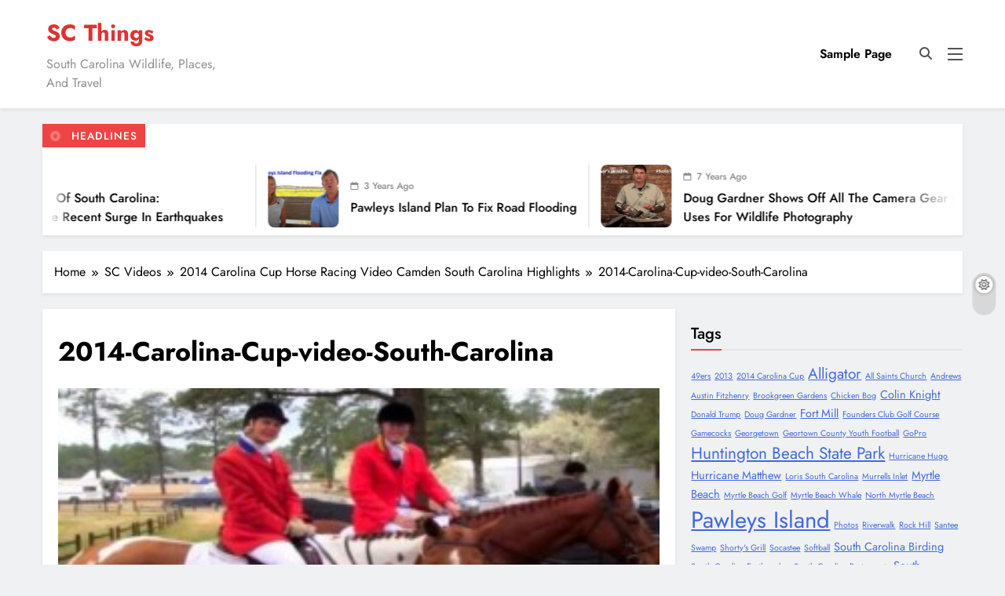

--- FILE ---
content_type: text/html; charset=UTF-8
request_url: http://scthings.com/2014-carolina-cup-horse-racing-video-camden-south-carolina-highlights/2014-carolina-cup-video-south-carolina-2/
body_size: 17758
content:
<!doctype html>
<html dir="ltr" lang="en-US" prefix="og: https://ogp.me/ns#">
<head>
	<meta charset="UTF-8">
	<meta name="viewport" content="width=device-width, initial-scale=1">
	<link rel="profile" href="https://gmpg.org/xfn/11">
	<title>2014-Carolina-Cup-video-South-Carolina | SC Things</title>
	<style>img:is([sizes="auto" i], [sizes^="auto," i]) { contain-intrinsic-size: 3000px 1500px }</style>
	
		<!-- All in One SEO 4.7.8 - aioseo.com -->
	<meta name="description" content="2014-Carolina-Cup-video-South-Carolina" />
	<meta name="robots" content="max-image-preview:large" />
	<meta name="author" content="Bruno"/>
	<link rel="canonical" href="http://scthings.com/2014-carolina-cup-horse-racing-video-camden-south-carolina-highlights/2014-carolina-cup-video-south-carolina-2/" />
	<meta name="generator" content="All in One SEO (AIOSEO) 4.7.8" />
		<meta property="og:locale" content="en_US" />
		<meta property="og:site_name" content="SC Things | South Carolina Wildlife, Places, And Travel" />
		<meta property="og:type" content="article" />
		<meta property="og:title" content="2014-Carolina-Cup-video-South-Carolina | SC Things" />
		<meta property="og:description" content="2014-Carolina-Cup-video-South-Carolina" />
		<meta property="og:url" content="http://scthings.com/2014-carolina-cup-horse-racing-video-camden-south-carolina-highlights/2014-carolina-cup-video-south-carolina-2/" />
		<meta property="article:published_time" content="2014-08-08T01:24:02+00:00" />
		<meta property="article:modified_time" content="2014-08-08T01:24:02+00:00" />
		<meta name="twitter:card" content="summary_large_image" />
		<meta name="twitter:title" content="2014-Carolina-Cup-video-South-Carolina | SC Things" />
		<meta name="twitter:description" content="2014-Carolina-Cup-video-South-Carolina" />
		<script type="application/ld+json" class="aioseo-schema">
			{"@context":"https:\/\/schema.org","@graph":[{"@type":"BreadcrumbList","@id":"http:\/\/scthings.com\/2014-carolina-cup-horse-racing-video-camden-south-carolina-highlights\/2014-carolina-cup-video-south-carolina-2\/#breadcrumblist","itemListElement":[{"@type":"ListItem","@id":"http:\/\/scthings.com\/#listItem","position":1,"name":"Home","item":"http:\/\/scthings.com\/","nextItem":{"@type":"ListItem","@id":"http:\/\/scthings.com\/2014-carolina-cup-horse-racing-video-camden-south-carolina-highlights\/2014-carolina-cup-video-south-carolina-2\/#listItem","name":"2014-Carolina-Cup-video-South-Carolina"}},{"@type":"ListItem","@id":"http:\/\/scthings.com\/2014-carolina-cup-horse-racing-video-camden-south-carolina-highlights\/2014-carolina-cup-video-south-carolina-2\/#listItem","position":2,"name":"2014-Carolina-Cup-video-South-Carolina","previousItem":{"@type":"ListItem","@id":"http:\/\/scthings.com\/#listItem","name":"Home"}}]},{"@type":"ItemPage","@id":"http:\/\/scthings.com\/2014-carolina-cup-horse-racing-video-camden-south-carolina-highlights\/2014-carolina-cup-video-south-carolina-2\/#itempage","url":"http:\/\/scthings.com\/2014-carolina-cup-horse-racing-video-camden-south-carolina-highlights\/2014-carolina-cup-video-south-carolina-2\/","name":"2014-Carolina-Cup-video-South-Carolina | SC Things","description":"2014-Carolina-Cup-video-South-Carolina","inLanguage":"en-US","isPartOf":{"@id":"http:\/\/scthings.com\/#website"},"breadcrumb":{"@id":"http:\/\/scthings.com\/2014-carolina-cup-horse-racing-video-camden-south-carolina-highlights\/2014-carolina-cup-video-south-carolina-2\/#breadcrumblist"},"author":{"@id":"http:\/\/scthings.com\/author\/pawleys\/#author"},"creator":{"@id":"http:\/\/scthings.com\/author\/pawleys\/#author"},"datePublished":"2014-08-08T01:24:02-04:00","dateModified":"2014-08-08T01:24:02-04:00"},{"@type":"Organization","@id":"http:\/\/scthings.com\/#organization","name":"SC Things","description":"South Carolina Wildlife, Places, And Travel","url":"http:\/\/scthings.com\/"},{"@type":"Person","@id":"http:\/\/scthings.com\/author\/pawleys\/#author","url":"http:\/\/scthings.com\/author\/pawleys\/","name":"Bruno","image":{"@type":"ImageObject","@id":"http:\/\/scthings.com\/2014-carolina-cup-horse-racing-video-camden-south-carolina-highlights\/2014-carolina-cup-video-south-carolina-2\/#authorImage","url":"https:\/\/secure.gravatar.com\/avatar\/3a7b9aeec6ec51ec1adc341b0f0f9e42?s=96&d=mm&r=g","width":96,"height":96,"caption":"Bruno"}},{"@type":"WebSite","@id":"http:\/\/scthings.com\/#website","url":"http:\/\/scthings.com\/","name":"SC Things","description":"South Carolina Wildlife, Places, And Travel","inLanguage":"en-US","publisher":{"@id":"http:\/\/scthings.com\/#organization"}}]}
		</script>
		<!-- All in One SEO -->

<link rel="alternate" type="application/rss+xml" title="SC Things &raquo; Feed" href="http://scthings.com/feed/" />
<link rel="alternate" type="application/rss+xml" title="SC Things &raquo; Comments Feed" href="http://scthings.com/comments/feed/" />
<link rel="alternate" type="application/rss+xml" title="SC Things &raquo; 2014-Carolina-Cup-video-South-Carolina Comments Feed" href="http://scthings.com/2014-carolina-cup-horse-racing-video-camden-south-carolina-highlights/2014-carolina-cup-video-south-carolina-2/feed/" />
<script>
window._wpemojiSettings = {"baseUrl":"https:\/\/s.w.org\/images\/core\/emoji\/15.0.3\/72x72\/","ext":".png","svgUrl":"https:\/\/s.w.org\/images\/core\/emoji\/15.0.3\/svg\/","svgExt":".svg","source":{"concatemoji":"http:\/\/scthings.com\/wp-includes\/js\/wp-emoji-release.min.js?ver=6.7.4"}};
/*! This file is auto-generated */
!function(i,n){var o,s,e;function c(e){try{var t={supportTests:e,timestamp:(new Date).valueOf()};sessionStorage.setItem(o,JSON.stringify(t))}catch(e){}}function p(e,t,n){e.clearRect(0,0,e.canvas.width,e.canvas.height),e.fillText(t,0,0);var t=new Uint32Array(e.getImageData(0,0,e.canvas.width,e.canvas.height).data),r=(e.clearRect(0,0,e.canvas.width,e.canvas.height),e.fillText(n,0,0),new Uint32Array(e.getImageData(0,0,e.canvas.width,e.canvas.height).data));return t.every(function(e,t){return e===r[t]})}function u(e,t,n){switch(t){case"flag":return n(e,"\ud83c\udff3\ufe0f\u200d\u26a7\ufe0f","\ud83c\udff3\ufe0f\u200b\u26a7\ufe0f")?!1:!n(e,"\ud83c\uddfa\ud83c\uddf3","\ud83c\uddfa\u200b\ud83c\uddf3")&&!n(e,"\ud83c\udff4\udb40\udc67\udb40\udc62\udb40\udc65\udb40\udc6e\udb40\udc67\udb40\udc7f","\ud83c\udff4\u200b\udb40\udc67\u200b\udb40\udc62\u200b\udb40\udc65\u200b\udb40\udc6e\u200b\udb40\udc67\u200b\udb40\udc7f");case"emoji":return!n(e,"\ud83d\udc26\u200d\u2b1b","\ud83d\udc26\u200b\u2b1b")}return!1}function f(e,t,n){var r="undefined"!=typeof WorkerGlobalScope&&self instanceof WorkerGlobalScope?new OffscreenCanvas(300,150):i.createElement("canvas"),a=r.getContext("2d",{willReadFrequently:!0}),o=(a.textBaseline="top",a.font="600 32px Arial",{});return e.forEach(function(e){o[e]=t(a,e,n)}),o}function t(e){var t=i.createElement("script");t.src=e,t.defer=!0,i.head.appendChild(t)}"undefined"!=typeof Promise&&(o="wpEmojiSettingsSupports",s=["flag","emoji"],n.supports={everything:!0,everythingExceptFlag:!0},e=new Promise(function(e){i.addEventListener("DOMContentLoaded",e,{once:!0})}),new Promise(function(t){var n=function(){try{var e=JSON.parse(sessionStorage.getItem(o));if("object"==typeof e&&"number"==typeof e.timestamp&&(new Date).valueOf()<e.timestamp+604800&&"object"==typeof e.supportTests)return e.supportTests}catch(e){}return null}();if(!n){if("undefined"!=typeof Worker&&"undefined"!=typeof OffscreenCanvas&&"undefined"!=typeof URL&&URL.createObjectURL&&"undefined"!=typeof Blob)try{var e="postMessage("+f.toString()+"("+[JSON.stringify(s),u.toString(),p.toString()].join(",")+"));",r=new Blob([e],{type:"text/javascript"}),a=new Worker(URL.createObjectURL(r),{name:"wpTestEmojiSupports"});return void(a.onmessage=function(e){c(n=e.data),a.terminate(),t(n)})}catch(e){}c(n=f(s,u,p))}t(n)}).then(function(e){for(var t in e)n.supports[t]=e[t],n.supports.everything=n.supports.everything&&n.supports[t],"flag"!==t&&(n.supports.everythingExceptFlag=n.supports.everythingExceptFlag&&n.supports[t]);n.supports.everythingExceptFlag=n.supports.everythingExceptFlag&&!n.supports.flag,n.DOMReady=!1,n.readyCallback=function(){n.DOMReady=!0}}).then(function(){return e}).then(function(){var e;n.supports.everything||(n.readyCallback(),(e=n.source||{}).concatemoji?t(e.concatemoji):e.wpemoji&&e.twemoji&&(t(e.twemoji),t(e.wpemoji)))}))}((window,document),window._wpemojiSettings);
</script>
<style id='wp-emoji-styles-inline-css'>

	img.wp-smiley, img.emoji {
		display: inline !important;
		border: none !important;
		box-shadow: none !important;
		height: 1em !important;
		width: 1em !important;
		margin: 0 0.07em !important;
		vertical-align: -0.1em !important;
		background: none !important;
		padding: 0 !important;
	}
</style>
<link rel='stylesheet' id='wp-block-library-css' href='http://scthings.com/wp-includes/css/dist/block-library/style.min.css?ver=6.7.4' media='all' />
<style id='classic-theme-styles-inline-css'>
/*! This file is auto-generated */
.wp-block-button__link{color:#fff;background-color:#32373c;border-radius:9999px;box-shadow:none;text-decoration:none;padding:calc(.667em + 2px) calc(1.333em + 2px);font-size:1.125em}.wp-block-file__button{background:#32373c;color:#fff;text-decoration:none}
</style>
<style id='global-styles-inline-css'>
:root{--wp--preset--aspect-ratio--square: 1;--wp--preset--aspect-ratio--4-3: 4/3;--wp--preset--aspect-ratio--3-4: 3/4;--wp--preset--aspect-ratio--3-2: 3/2;--wp--preset--aspect-ratio--2-3: 2/3;--wp--preset--aspect-ratio--16-9: 16/9;--wp--preset--aspect-ratio--9-16: 9/16;--wp--preset--color--black: #000000;--wp--preset--color--cyan-bluish-gray: #abb8c3;--wp--preset--color--white: #ffffff;--wp--preset--color--pale-pink: #f78da7;--wp--preset--color--vivid-red: #cf2e2e;--wp--preset--color--luminous-vivid-orange: #ff6900;--wp--preset--color--luminous-vivid-amber: #fcb900;--wp--preset--color--light-green-cyan: #7bdcb5;--wp--preset--color--vivid-green-cyan: #00d084;--wp--preset--color--pale-cyan-blue: #8ed1fc;--wp--preset--color--vivid-cyan-blue: #0693e3;--wp--preset--color--vivid-purple: #9b51e0;--wp--preset--gradient--vivid-cyan-blue-to-vivid-purple: linear-gradient(135deg,rgba(6,147,227,1) 0%,rgb(155,81,224) 100%);--wp--preset--gradient--light-green-cyan-to-vivid-green-cyan: linear-gradient(135deg,rgb(122,220,180) 0%,rgb(0,208,130) 100%);--wp--preset--gradient--luminous-vivid-amber-to-luminous-vivid-orange: linear-gradient(135deg,rgba(252,185,0,1) 0%,rgba(255,105,0,1) 100%);--wp--preset--gradient--luminous-vivid-orange-to-vivid-red: linear-gradient(135deg,rgba(255,105,0,1) 0%,rgb(207,46,46) 100%);--wp--preset--gradient--very-light-gray-to-cyan-bluish-gray: linear-gradient(135deg,rgb(238,238,238) 0%,rgb(169,184,195) 100%);--wp--preset--gradient--cool-to-warm-spectrum: linear-gradient(135deg,rgb(74,234,220) 0%,rgb(151,120,209) 20%,rgb(207,42,186) 40%,rgb(238,44,130) 60%,rgb(251,105,98) 80%,rgb(254,248,76) 100%);--wp--preset--gradient--blush-light-purple: linear-gradient(135deg,rgb(255,206,236) 0%,rgb(152,150,240) 100%);--wp--preset--gradient--blush-bordeaux: linear-gradient(135deg,rgb(254,205,165) 0%,rgb(254,45,45) 50%,rgb(107,0,62) 100%);--wp--preset--gradient--luminous-dusk: linear-gradient(135deg,rgb(255,203,112) 0%,rgb(199,81,192) 50%,rgb(65,88,208) 100%);--wp--preset--gradient--pale-ocean: linear-gradient(135deg,rgb(255,245,203) 0%,rgb(182,227,212) 50%,rgb(51,167,181) 100%);--wp--preset--gradient--electric-grass: linear-gradient(135deg,rgb(202,248,128) 0%,rgb(113,206,126) 100%);--wp--preset--gradient--midnight: linear-gradient(135deg,rgb(2,3,129) 0%,rgb(40,116,252) 100%);--wp--preset--font-size--small: 13px;--wp--preset--font-size--medium: 20px;--wp--preset--font-size--large: 36px;--wp--preset--font-size--x-large: 42px;--wp--preset--spacing--20: 0.44rem;--wp--preset--spacing--30: 0.67rem;--wp--preset--spacing--40: 1rem;--wp--preset--spacing--50: 1.5rem;--wp--preset--spacing--60: 2.25rem;--wp--preset--spacing--70: 3.38rem;--wp--preset--spacing--80: 5.06rem;--wp--preset--shadow--natural: 6px 6px 9px rgba(0, 0, 0, 0.2);--wp--preset--shadow--deep: 12px 12px 50px rgba(0, 0, 0, 0.4);--wp--preset--shadow--sharp: 6px 6px 0px rgba(0, 0, 0, 0.2);--wp--preset--shadow--outlined: 6px 6px 0px -3px rgba(255, 255, 255, 1), 6px 6px rgba(0, 0, 0, 1);--wp--preset--shadow--crisp: 6px 6px 0px rgba(0, 0, 0, 1);}:where(.is-layout-flex){gap: 0.5em;}:where(.is-layout-grid){gap: 0.5em;}body .is-layout-flex{display: flex;}.is-layout-flex{flex-wrap: wrap;align-items: center;}.is-layout-flex > :is(*, div){margin: 0;}body .is-layout-grid{display: grid;}.is-layout-grid > :is(*, div){margin: 0;}:where(.wp-block-columns.is-layout-flex){gap: 2em;}:where(.wp-block-columns.is-layout-grid){gap: 2em;}:where(.wp-block-post-template.is-layout-flex){gap: 1.25em;}:where(.wp-block-post-template.is-layout-grid){gap: 1.25em;}.has-black-color{color: var(--wp--preset--color--black) !important;}.has-cyan-bluish-gray-color{color: var(--wp--preset--color--cyan-bluish-gray) !important;}.has-white-color{color: var(--wp--preset--color--white) !important;}.has-pale-pink-color{color: var(--wp--preset--color--pale-pink) !important;}.has-vivid-red-color{color: var(--wp--preset--color--vivid-red) !important;}.has-luminous-vivid-orange-color{color: var(--wp--preset--color--luminous-vivid-orange) !important;}.has-luminous-vivid-amber-color{color: var(--wp--preset--color--luminous-vivid-amber) !important;}.has-light-green-cyan-color{color: var(--wp--preset--color--light-green-cyan) !important;}.has-vivid-green-cyan-color{color: var(--wp--preset--color--vivid-green-cyan) !important;}.has-pale-cyan-blue-color{color: var(--wp--preset--color--pale-cyan-blue) !important;}.has-vivid-cyan-blue-color{color: var(--wp--preset--color--vivid-cyan-blue) !important;}.has-vivid-purple-color{color: var(--wp--preset--color--vivid-purple) !important;}.has-black-background-color{background-color: var(--wp--preset--color--black) !important;}.has-cyan-bluish-gray-background-color{background-color: var(--wp--preset--color--cyan-bluish-gray) !important;}.has-white-background-color{background-color: var(--wp--preset--color--white) !important;}.has-pale-pink-background-color{background-color: var(--wp--preset--color--pale-pink) !important;}.has-vivid-red-background-color{background-color: var(--wp--preset--color--vivid-red) !important;}.has-luminous-vivid-orange-background-color{background-color: var(--wp--preset--color--luminous-vivid-orange) !important;}.has-luminous-vivid-amber-background-color{background-color: var(--wp--preset--color--luminous-vivid-amber) !important;}.has-light-green-cyan-background-color{background-color: var(--wp--preset--color--light-green-cyan) !important;}.has-vivid-green-cyan-background-color{background-color: var(--wp--preset--color--vivid-green-cyan) !important;}.has-pale-cyan-blue-background-color{background-color: var(--wp--preset--color--pale-cyan-blue) !important;}.has-vivid-cyan-blue-background-color{background-color: var(--wp--preset--color--vivid-cyan-blue) !important;}.has-vivid-purple-background-color{background-color: var(--wp--preset--color--vivid-purple) !important;}.has-black-border-color{border-color: var(--wp--preset--color--black) !important;}.has-cyan-bluish-gray-border-color{border-color: var(--wp--preset--color--cyan-bluish-gray) !important;}.has-white-border-color{border-color: var(--wp--preset--color--white) !important;}.has-pale-pink-border-color{border-color: var(--wp--preset--color--pale-pink) !important;}.has-vivid-red-border-color{border-color: var(--wp--preset--color--vivid-red) !important;}.has-luminous-vivid-orange-border-color{border-color: var(--wp--preset--color--luminous-vivid-orange) !important;}.has-luminous-vivid-amber-border-color{border-color: var(--wp--preset--color--luminous-vivid-amber) !important;}.has-light-green-cyan-border-color{border-color: var(--wp--preset--color--light-green-cyan) !important;}.has-vivid-green-cyan-border-color{border-color: var(--wp--preset--color--vivid-green-cyan) !important;}.has-pale-cyan-blue-border-color{border-color: var(--wp--preset--color--pale-cyan-blue) !important;}.has-vivid-cyan-blue-border-color{border-color: var(--wp--preset--color--vivid-cyan-blue) !important;}.has-vivid-purple-border-color{border-color: var(--wp--preset--color--vivid-purple) !important;}.has-vivid-cyan-blue-to-vivid-purple-gradient-background{background: var(--wp--preset--gradient--vivid-cyan-blue-to-vivid-purple) !important;}.has-light-green-cyan-to-vivid-green-cyan-gradient-background{background: var(--wp--preset--gradient--light-green-cyan-to-vivid-green-cyan) !important;}.has-luminous-vivid-amber-to-luminous-vivid-orange-gradient-background{background: var(--wp--preset--gradient--luminous-vivid-amber-to-luminous-vivid-orange) !important;}.has-luminous-vivid-orange-to-vivid-red-gradient-background{background: var(--wp--preset--gradient--luminous-vivid-orange-to-vivid-red) !important;}.has-very-light-gray-to-cyan-bluish-gray-gradient-background{background: var(--wp--preset--gradient--very-light-gray-to-cyan-bluish-gray) !important;}.has-cool-to-warm-spectrum-gradient-background{background: var(--wp--preset--gradient--cool-to-warm-spectrum) !important;}.has-blush-light-purple-gradient-background{background: var(--wp--preset--gradient--blush-light-purple) !important;}.has-blush-bordeaux-gradient-background{background: var(--wp--preset--gradient--blush-bordeaux) !important;}.has-luminous-dusk-gradient-background{background: var(--wp--preset--gradient--luminous-dusk) !important;}.has-pale-ocean-gradient-background{background: var(--wp--preset--gradient--pale-ocean) !important;}.has-electric-grass-gradient-background{background: var(--wp--preset--gradient--electric-grass) !important;}.has-midnight-gradient-background{background: var(--wp--preset--gradient--midnight) !important;}.has-small-font-size{font-size: var(--wp--preset--font-size--small) !important;}.has-medium-font-size{font-size: var(--wp--preset--font-size--medium) !important;}.has-large-font-size{font-size: var(--wp--preset--font-size--large) !important;}.has-x-large-font-size{font-size: var(--wp--preset--font-size--x-large) !important;}
:where(.wp-block-post-template.is-layout-flex){gap: 1.25em;}:where(.wp-block-post-template.is-layout-grid){gap: 1.25em;}
:where(.wp-block-columns.is-layout-flex){gap: 2em;}:where(.wp-block-columns.is-layout-grid){gap: 2em;}
:root :where(.wp-block-pullquote){font-size: 1.5em;line-height: 1.6;}
</style>
<link rel='stylesheet' id='fontawesome-css' href='http://scthings.com/wp-content/themes/digital-newspaper-pro/assets/lib/fontawesome/css/all.min.css?ver=5.15.3' media='all' />
<link rel='stylesheet' id='slick-css' href='http://scthings.com/wp-content/themes/digital-newspaper-pro/assets/lib/slick/slick.css?ver=1.8.1' media='all' />
<link rel='stylesheet' id='digital-newspaper-typo-fonts-css' href='http://scthings.com/wp-content/fonts/5a7e13e13eb142d9774f4c68043eefb6.css' media='all' />
<link rel='stylesheet' id='digital-newspaper-style-css' href='http://scthings.com/wp-content/themes/digital-newspaper-pro/style.css?ver=1.1.16' media='all' />
<style id='digital-newspaper-style-inline-css'>
body.digital_newspaper_font_typography{ --digital-newspaper-global-preset-color-1: #64748b;}
 body.digital_newspaper_font_typography{ --digital-newspaper-global-preset-color-2: #27272a;}
 body.digital_newspaper_font_typography{ --digital-newspaper-global-preset-color-3: #ef4444;}
 body.digital_newspaper_font_typography{ --digital-newspaper-global-preset-color-4: #eab308;}
 body.digital_newspaper_font_typography{ --digital-newspaper-global-preset-color-5: #84cc16;}
 body.digital_newspaper_font_typography{ --digital-newspaper-global-preset-color-6: #22c55e;}
 body.digital_newspaper_font_typography{ --digital-newspaper-global-preset-color-7: #06b6d4;}
 body.digital_newspaper_font_typography{ --digital-newspaper-global-preset-color-8: #0284c7;}
 body.digital_newspaper_font_typography{ --digital-newspaper-global-preset-color-9: #6366f1;}
 body.digital_newspaper_font_typography{ --digital-newspaper-global-preset-color-10: #84cc16;}
 body.digital_newspaper_font_typography{ --digital-newspaper-global-preset-color-11: #a855f7;}
 body.digital_newspaper_font_typography{ --digital-newspaper-global-preset-color-12: #f43f5e;}
 body.digital_newspaper_font_typography{ --digital-newspaper-global-preset-gradient-color-1: linear-gradient( 135deg, #485563 10%, #29323c 100%);}
 body.digital_newspaper_font_typography{ --digital-newspaper-global-preset-gradient-color-2: linear-gradient( 135deg, #FF512F 10%, #F09819 100%);}
 body.digital_newspaper_font_typography{ --digital-newspaper-global-preset-gradient-color-3: linear-gradient( 135deg, #00416A 10%, #E4E5E6 100%);}
 body.digital_newspaper_font_typography{ --digital-newspaper-global-preset-gradient-color-4: linear-gradient( 135deg, #CE9FFC 10%, #7367F0 100%);}
 body.digital_newspaper_font_typography{ --digital-newspaper-global-preset-gradient-color-5: linear-gradient( 135deg, #90F7EC 10%, #32CCBC 100%);}
 body.digital_newspaper_font_typography{ --digital-newspaper-global-preset-gradient-color-6: linear-gradient( 135deg, #81FBB8 10%, #28C76F 100%);}
 body.digital_newspaper_font_typography{ --digital-newspaper-global-preset-gradient-color-7: linear-gradient( 135deg, #EB3349 10%, #F45C43 100%);}
 body.digital_newspaper_font_typography{ --digital-newspaper-global-preset-gradient-color-8: linear-gradient( 135deg, #FFF720 10%, #3CD500 100%);}
 body.digital_newspaper_font_typography{ --digital-newspaper-global-preset-gradient-color-9: linear-gradient( 135deg, #FF96F9 10%, #C32BAC 100%);}
 body.digital_newspaper_font_typography{ --digital-newspaper-global-preset-gradient-color-10: linear-gradient( 135deg, #69FF97 10%, #00E4FF 100%);}
 body.digital_newspaper_font_typography{ --digital-newspaper-global-preset-gradient-color-11: linear-gradient( 135deg, #3C8CE7 10%, #00EAFF 100%);}
 body.digital_newspaper_font_typography{ --digital-newspaper-global-preset-gradient-color-12: linear-gradient( 135deg, #FF7AF5 10%, #513162 100%);}
.digital_newspaper_font_typography { --header-padding: 15px;} .digital_newspaper_font_typography { --header-padding-tablet: 10px;} .digital_newspaper_font_typography { --header-padding-smartphone: 10px;}.digital_newspaper_main_body #full-width-section{ background: #F0F1F2}.digital_newspaper_main_body #full-width-section .row > div article .blaze_box_wrap, .digital_newspaper_main_body .full-width-section .news-list.layout--four .list-item .post-title{ background: #ffffff}.digital_newspaper_main_body #leftc-rights-section{ background: #F0F1F2}.digital_newspaper_main_body #lefts-rightc-section{ background: #F0F1F2}.digital_newspaper_main_body #video-playlist-section{ background: #F0F1F2}.digital_newspaper_main_body #bottom-full-width-section{ background: #F0F1F2}.digital_newspaper_main_body #footer-opinions-section{ background: #F0F1F2}.digital_newspaper_main_body #footer-opinions-section .row .opinion-item{ background: #fff}.digital_newspaper_main_body .site-header.layout--default .top-header{ background: linear-gradient(135deg,rgb(253,79,24) 10%,rgb(247,157,22) 100%)}body.home.blog.digital_newspaper_main_body #theme-content .row .primary-content article .blaze_box_wrap, body.blog.digital_newspaper_main_body #theme-content .row .primary-content article .blaze_box_wrap, body.home.page-template-homepage-latest-posts.digital_newspaper_main_body #theme-content .row .primary-content article .blaze_box_wrap, body.home.blog.digital_newspaper_main_body #theme-content .widget .post-item,body.home.blog.digital_newspaper_main_body #theme-content .widget .author-wrap,body.home.blog.digital_newspaper_main_body #theme-content .widget .opinions-items-wrap .blaze_box_wrap,body.home.blog.digital_newspaper_main_body #theme-content .widget .social-block-widget, body.home.blog.digital_newspaper_main_body #theme-content .widget.widget_block,body.home.blog.digital_newspaper_main_body #theme-content .widget.widget_nav_menu,body.home.blog.digital_newspaper_main_body #theme-content .widget.widget_meta ul, body.archive.digital_newspaper_main_body #theme-content .row .primary-content .blaze_box_wrap, body.archive.digital_newspaper_main_body #theme-content .widget .post-item, body.archive.digital_newspaper_main_body #theme-content .widget.widget_block,body.archive.digital_newspaper_main_body #theme-content .widget.widget_nav_menu,body.archive.digital_newspaper_main_body #theme-content .widget.widget_meta ul,body.archive.digital_newspaper_main_body #theme-content .widget .author-wrap{ background: #ffffff}.single.digital_newspaper_main_body .post-inner, .single.digital_newspaper_main_body .comments-area, .single.digital_newspaper_main_body .single-related-posts-section, .single.digital_newspaper_main_body #theme-content .widget .post-item,.single.digital_newspaper_main_body #theme-content .widget .opinions-items-wrap .blaze_box_wrap,.single.digital_newspaper_main_body #theme-content .widget .social-block-widget,.single.digital_newspaper_main_body #theme-content .widget .post-thumb, .single.digital_newspaper_main_body #theme-content .widget.widget_block, .single.digital_newspaper_main_body #theme-content .widget .author-wrap{ background: #ffffff}.digital_newspaper_main_body .banner-layout--one .main-banner-tabs .banner-tabs-content article, .digital_newspaper_main_body .banner-layout--two .main-banner-popular-posts article, .digital_newspaper_main_body .banner-layout--two .main-banner-slider .post-element, .digital_newspaper_main_body .banner-layout--two .main-banner-slider article, .digital_newspaper_main_body .banner-layout--five .main-banner-list-posts article:not(:first-child){ background: #ffffff}.error404.digital_newspaper_main_body #theme-content .row .primary-content,.error404.digital_newspaper_main_body .widget .post-item,.error404.digital_newspaper_main_body .widget .author-wrap,.error404.digital_newspaper_main_body .widget.widget_block{ background: #ffffff}.search.search-results.digital_newspaper_main_body #theme-content .primary-content .blaze_box_wrap, .search.digital_newspaper_main_body #theme-content .widget .post-item, .search.digital_newspaper_main_body #theme-content .widget.widget_block, .search.digital_newspaper_main_body #theme-content .widget .author-wrap{ background: #ffffff}body.digital_newspaper_main_body .top-date-time-inner{ background: #f9f9f9}.digital_newspaper_font_typography .header-custom-button{ background: #202024}.digital_newspaper_font_typography .header-custom-button:hover{ background: linear-gradient(135deg,rgb(253,79,24) 10%,rgb(247,157,22) 100%)}.digital_newspaper_main_body nav.main-navigation ul.menu, .digital_newspaper_main_body nav.main-navigation ul.nav-menu{ border-color: ;}.digital_newspaper_main_body nav.main-navigation ul.menu, .digital_newspaper_main_body nav.main-navigation ul.nav-menu li{ border-color: ;}#full-width-section{ padding: 10px 0px 10px 0px; }@media(max-width: 940px) { #full-width-section{ padding: 10px 0px 10px 0px; } }
@media(max-width: 610px) { #full-width-section{ padding: 10px 0px 10px 0px; } }
#full-width-section .digital-newspaper-container .row > div .blaze_box_wrap{ padding: 7px 7px 7px 7px; }@media(max-width: 940px) { #full-width-section .digital-newspaper-container .row > div .blaze_box_wrap{ padding: 7px 7px 7px 7px; } }
@media(max-width: 610px) { #full-width-section .digital-newspaper-container .row > div .blaze_box_wrap{ padding: 7px 7px 7px 7px; } }
#leftc-rights-section{ padding: 10px 0px 10px 0px; }@media(max-width: 940px) { #leftc-rights-section{ padding: 10px 0px 10px 0px; } }
@media(max-width: 610px) { #leftc-rights-section{ padding: 10px 0px 10px 0px; } }
#leftc-rights-section .digital-newspaper-container .row .primary-content > div .blaze_box_wrap{ padding: 7px 7px 7px 7px; }@media(max-width: 940px) { #leftc-rights-section .digital-newspaper-container .row .primary-content > div .blaze_box_wrap{ padding: 7px 7px 7px 7px; } }
@media(max-width: 610px) { #leftc-rights-section .digital-newspaper-container .row .primary-content > div .blaze_box_wrap{ padding: 7px 7px 7px 7px; } }
#lefts-rightc-section{ padding: 10px 0px 10px 0px; }@media(max-width: 940px) { #lefts-rightc-section{ padding: 10px 0px 10px 0px; } }
@media(max-width: 610px) { #lefts-rightc-section{ padding: 10px 0px 10px 0px; } }
#lefts-rightc-section .digital-newspaper-container .row .primary-content > div .blaze_box_wrap{ padding: 7px 7px 7px 7px; }@media(max-width: 940px) { #lefts-rightc-section .digital-newspaper-container .row .primary-content > div .blaze_box_wrap{ padding: 7px 7px 7px 7px; } }
@media(max-width: 610px) { #lefts-rightc-section .digital-newspaper-container .row .primary-content > div .blaze_box_wrap{ padding: 7px 7px 7px 7px; } }
#video-playlist-section{ padding: 10px 0px 10px 0px; }@media(max-width: 940px) { #video-playlist-section{ padding: 10px 0px 10px 0px; } }
@media(max-width: 610px) { #video-playlist-section{ padding: 10px 0px 10px 0px; } }
#bottom-full-width-section{ padding: 10px 0px 10px 0px; }@media(max-width: 940px) { #bottom-full-width-section{ padding: 10px 0px 10px 0px; } }
@media(max-width: 610px) { #bottom-full-width-section{ padding: 10px 0px 10px 0px; } }
#three-column-section{ padding: 10px 0px 10px 0px; }@media(max-width: 940px) { #three-column-section{ padding: 10px 0px 10px 0px; } }
@media(max-width: 610px) { #three-column-section{ padding: 10px 0px 10px 0px; } }
#two-column-section{ padding: 10px 0px 10px 0px; }@media(max-width: 940px) { #two-column-section{ padding: 10px 0px 10px 0px; } }
@media(max-width: 610px) { #two-column-section{ padding: 10px 0px 10px 0px; } }
#bottom-full-width-section .digital-newspaper-container .row > div .blaze_box_wrap{ padding: 7px 7px 7px 7px; }@media(max-width: 940px) { #bottom-full-width-section .digital-newspaper-container .row > div .blaze_box_wrap{ padding: 7px 7px 7px 7px; } }
@media(max-width: 610px) { #bottom-full-width-section .digital-newspaper-container .row > div .blaze_box_wrap{ padding: 7px 7px 7px 7px; } }
#three-column-section .blaze_box_wrap{ padding: 7px 7px 7px 7px; }@media(max-width: 940px) { #three-column-section .blaze_box_wrap{ padding: 7px 7px 7px 7px; } }
@media(max-width: 610px) { #three-column-section .blaze_box_wrap{ padding: 7px 7px 7px 7px; } }
#two-column-section .blaze_box_wrap{ padding: 7px 7px 7px 7px; }@media(max-width: 940px) { #two-column-section .blaze_box_wrap{ padding: 7px 7px 7px 7px; } }
@media(max-width: 610px) { #two-column-section .blaze_box_wrap{ padding: 7px 7px 7px 7px; } }
#footer-opinions-section{ padding: 10px 0px 10px 0px; }@media(max-width: 940px) { #footer-opinions-section{ padding: 10px 0px 10px 0px; } }
@media(max-width: 610px) { #footer-opinions-section{ padding: 10px 0px 10px 0px; } }
#footer-opinions-section .digital-newspaper-container .row .opinion-item{ padding: 15px 7px 15px 7px; }@media(max-width: 940px) { #footer-opinions-section .digital-newspaper-container .row .opinion-item{ padding: 15px 7px 15px 7px; } }
@media(max-width: 610px) { #footer-opinions-section .digital-newspaper-container .row .opinion-item{ padding: 15px 7px 15px 7px; } }
body .post-link-button{ padding: 6px 6px 0px 0px; }@media(max-width: 940px) { body .post-link-button{ padding: 4px 4px 4px 4px; } }
@media(max-width: 610px) { body .post-link-button{ padding: 2px 2px 2px 2px; } }
body.home.blog #theme-content .row .primary-content article .blaze_box_wrap, body.blog #theme-content .row .primary-content article .blaze_box_wrap, body.page-template-homepage-latest-posts #theme-content .row .primary-content article .blaze_box_wrap{ padding: 7px 7px 7px 7px; }@media(max-width: 940px) { body.home.blog #theme-content .row .primary-content article .blaze_box_wrap, body.blog #theme-content .row .primary-content article .blaze_box_wrap, body.page-template-homepage-latest-posts #theme-content .row .primary-content article .blaze_box_wrap{ padding: 7px 7px 7px 7px; } }
@media(max-width: 610px) { body.home.blog #theme-content .row .primary-content article .blaze_box_wrap, body.blog #theme-content .row .primary-content article .blaze_box_wrap, body.page-template-homepage-latest-posts #theme-content .row .primary-content article .blaze_box_wrap{ padding: 7px 7px 7px 7px; } }
.digital_newspaper_font_typography { --site-title-family : Jost; }
.digital_newspaper_font_typography { --site-title-weight : 700; }
.digital_newspaper_font_typography { --site-title-texttransform : capitalize; }
.digital_newspaper_font_typography { --site-title-textdecoration : none; }
.digital_newspaper_font_typography { --site-title-size : 45px; }
.digital_newspaper_font_typography { --site-title-size-tab : 43px; }
.digital_newspaper_font_typography { --site-title-size-mobile : 40px; }
.digital_newspaper_font_typography { --site-title-lineheight : 45px; }
.digital_newspaper_font_typography { --site-title-lineheight-tab : 42px; }
.digital_newspaper_font_typography { --site-title-lineheight-mobile : 40px; }
.digital_newspaper_font_typography { --site-title-letterspacing : 0px; }
.digital_newspaper_font_typography { --site-title-letterspacing-tab : 0px; }
.digital_newspaper_font_typography { --site-title-letterspacing-mobile : 0px; }
.digital_newspaper_font_typography { --block-title-family : Jost; }
.digital_newspaper_font_typography { --block-title-weight : 500; }
.digital_newspaper_font_typography { --block-title-texttransform : capitalize; }
.digital_newspaper_font_typography { --block-title-textdecoration : none; }
.digital_newspaper_font_typography { --block-title-size : 26px; }
.digital_newspaper_font_typography { --block-title-size-tab : 26px; }
.digital_newspaper_font_typography { --block-title-size-mobile : 25px; }
.digital_newspaper_font_typography { --block-title-lineheight : 30px; }
.digital_newspaper_font_typography { --block-title-lineheight-tab : 30px; }
.digital_newspaper_font_typography { --block-title-lineheight-mobile : 30px; }
.digital_newspaper_font_typography { --block-title-letterspacing : 0px; }
.digital_newspaper_font_typography { --block-title-letterspacing-tab : 0px; }
.digital_newspaper_font_typography { --block-title-letterspacing-mobile : 0px; }
.digital_newspaper_font_typography { --post-title-family : Jost; }
.digital_newspaper_font_typography { --post-title-weight : 500; }
.digital_newspaper_font_typography { --post-title-texttransform : capitalize; }
.digital_newspaper_font_typography { --post-title-textdecoration : none; }
.digital_newspaper_font_typography { --post-title-size : 22px; }
.digital_newspaper_font_typography { --post-title-size-tab : 20px; }
.digital_newspaper_font_typography { --post-title-size-mobile : 19px; }
.digital_newspaper_font_typography { --post-title-lineheight : 27px; }
.digital_newspaper_font_typography { --post-title-lineheight-tab : 27px; }
.digital_newspaper_font_typography { --post-title-lineheight-mobile : 27px; }
.digital_newspaper_font_typography { --post-title-letterspacing : 0px; }
.digital_newspaper_font_typography { --post-title-letterspacing-tab : 0px; }
.digital_newspaper_font_typography { --post-title-letterspacing-mobile : 0px; }
.digital_newspaper_font_typography { --meta-family : Jost; }
.digital_newspaper_font_typography { --meta-weight : 500; }
.digital_newspaper_font_typography { --meta-texttransform : capitalize; }
.digital_newspaper_font_typography { --meta-textdecoration : none; }
.digital_newspaper_font_typography { --meta-size : 14px; }
.digital_newspaper_font_typography { --meta-size-tab : 14px; }
.digital_newspaper_font_typography { --meta-size-mobile : 14px; }
.digital_newspaper_font_typography { --meta-lineheight : 20px; }
.digital_newspaper_font_typography { --meta-lineheight-tab : 20px; }
.digital_newspaper_font_typography { --meta-lineheight-mobile : 20px; }
.digital_newspaper_font_typography { --meta-letterspacing : 0px; }
.digital_newspaper_font_typography { --meta-letterspacing-tab : 0px; }
.digital_newspaper_font_typography { --meta-letterspacing-mobile : 0px; }
.digital_newspaper_font_typography { --content-family : Jost; }
.digital_newspaper_font_typography { --content-weight : 400; }
.digital_newspaper_font_typography { --content-texttransform : capitalize; }
.digital_newspaper_font_typography { --content-textdecoration : none; }
.digital_newspaper_font_typography { --content-size : 15px; }
.digital_newspaper_font_typography { --content-size-tab : 15px; }
.digital_newspaper_font_typography { --content-size-mobile : 15px; }
.digital_newspaper_font_typography { --content-lineheight : 24px; }
.digital_newspaper_font_typography { --content-lineheight-tab : 24px; }
.digital_newspaper_font_typography { --content-lineheight-mobile : 24px; }
.digital_newspaper_font_typography { --content-letterspacing : 0px; }
.digital_newspaper_font_typography { --content-letterspacing-tab : 0px; }
.digital_newspaper_font_typography { --content-letterspacing-mobile : 0px; }
.digital_newspaper_font_typography { --menu-family : Jost; }
.digital_newspaper_font_typography { --menu-weight : 600; }
.digital_newspaper_font_typography { --menu-texttransform : capitalize; }
.digital_newspaper_font_typography { --menu-textdecoration : none; }
.digital_newspaper_font_typography { --menu-size : 15px; }
.digital_newspaper_font_typography { --menu-size-tab : 16px; }
.digital_newspaper_font_typography { --menu-size-mobile : 16px; }
.digital_newspaper_font_typography { --menu-lineheight : 24px; }
.digital_newspaper_font_typography { --menu-lineheight-tab : 24px; }
.digital_newspaper_font_typography { --menu-lineheight-mobile : 24px; }
.digital_newspaper_font_typography { --menu-letterspacing : 0px; }
.digital_newspaper_font_typography { --menu-letterspacing-tab : 0px; }
.digital_newspaper_font_typography { --menu-letterspacing-mobile : 0px; }
.digital_newspaper_font_typography { --submenu-family : Jost; }
.digital_newspaper_font_typography { --submenu-weight : 700; }
.digital_newspaper_font_typography { --submenu-texttransform : capitalize; }
.digital_newspaper_font_typography { --submenu-textdecoration : none; }
.digital_newspaper_font_typography { --submenu-size : 15px; }
.digital_newspaper_font_typography { --submenu-size-tab : 15px; }
.digital_newspaper_font_typography { --submenu-size-mobile : 15px; }
.digital_newspaper_font_typography { --submenu-lineheight : 24px; }
.digital_newspaper_font_typography { --submenu-lineheight-tab : 24px; }
.digital_newspaper_font_typography { --submenu-lineheight-mobile : 24px; }
.digital_newspaper_font_typography { --submenu-letterspacing : 0px; }
.digital_newspaper_font_typography { --submenu-letterspacing-tab : 0px; }
.digital_newspaper_font_typography { --submenu-letterspacing-mobile : 0px; }
.digital_newspaper_font_typography { --single-title-family : Jost; }
.digital_newspaper_font_typography { --single-title-weight : 700; }
.digital_newspaper_font_typography { --single-title-texttransform : uppercase; }
.digital_newspaper_font_typography { --single-title-textdecoration : none; }
.digital_newspaper_font_typography { --single-title-size : 34px; }
.digital_newspaper_font_typography { --single-title-size-tab : 32px; }
.digital_newspaper_font_typography { --single-title-size-mobile : 30px; }
.digital_newspaper_font_typography { --single-title-lineheight : 40px; }
.digital_newspaper_font_typography { --single-title-lineheight-tab : 40px; }
.digital_newspaper_font_typography { --single-title-lineheight-mobile : 35px; }
.digital_newspaper_font_typography { --single-title-letterspacing : 0px; }
.digital_newspaper_font_typography { --single-title-letterspacing-tab : 0px; }
.digital_newspaper_font_typography { --single-title-letterspacing-mobile : 0px; }
.digital_newspaper_font_typography { --single-meta-family : Jost; }
.digital_newspaper_font_typography { --single-meta-weight : 500; }
.digital_newspaper_font_typography { --single-meta-texttransform : capitalize; }
.digital_newspaper_font_typography { --single-meta-textdecoration : none; }
.digital_newspaper_font_typography { --single-meta-size : 14px; }
.digital_newspaper_font_typography { --single-meta-size-tab : 14px; }
.digital_newspaper_font_typography { --single-meta-size-mobile : 13px; }
.digital_newspaper_font_typography { --single-meta-lineheight : 22px; }
.digital_newspaper_font_typography { --single-meta-lineheight-tab : 22px; }
.digital_newspaper_font_typography { --single-meta-lineheight-mobile : 22px; }
.digital_newspaper_font_typography { --single-meta-letterspacing : 0px; }
.digital_newspaper_font_typography { --single-meta-letterspacing-tab : 0px; }
.digital_newspaper_font_typography { --single-meta-letterspacing-mobile : 0px; }
.digital_newspaper_font_typography { --single-content-family : Jost; }
.digital_newspaper_font_typography { --single-content-weight : 400; }
.digital_newspaper_font_typography { --single-content-texttransform : capitalize; }
.digital_newspaper_font_typography { --single-content-textdecoration : none; }
.digital_newspaper_font_typography { --single-content-size : 17px; }
.digital_newspaper_font_typography { --single-content-size-tab : 16px; }
.digital_newspaper_font_typography { --single-content-size-mobile : 16px; }
.digital_newspaper_font_typography { --single-content-lineheight : 27px; }
.digital_newspaper_font_typography { --single-content-lineheight-tab : 22px; }
.digital_newspaper_font_typography { --single-content-lineheight-mobile : 22px; }
.digital_newspaper_font_typography { --single-content-letterspacing : 0px; }
.digital_newspaper_font_typography { --single-content-letterspacing-tab : 0px; }
.digital_newspaper_font_typography { --single-content-letterspacing-mobile : 0px; }
.digital_newspaper_font_typography { --single-content-h1-family : Jost; }
.digital_newspaper_font_typography { --single-content-h1-weight : 700; }
.digital_newspaper_font_typography { --single-content-h1-texttransform : capitalize; }
.digital_newspaper_font_typography { --single-content-h1-textdecoration : none; }
.digital_newspaper_font_typography { --single-content-h1-size : 32px; }
.digital_newspaper_font_typography { --single-content-h1-size-tab : 16px; }
.digital_newspaper_font_typography { --single-content-h1-size-mobile : 16px; }
.digital_newspaper_font_typography { --single-content-h1-lineheight : 46px; }
.digital_newspaper_font_typography { --single-content-h1-lineheight-tab : 22px; }
.digital_newspaper_font_typography { --single-content-h1-lineheight-mobile : 22px; }
.digital_newspaper_font_typography { --single-content-h1-letterspacing : 0px; }
.digital_newspaper_font_typography { --single-content-h1-letterspacing-tab : 0px; }
.digital_newspaper_font_typography { --single-content-h1-letterspacing-mobile : 0px; }
.digital_newspaper_font_typography { --single-content-h2-family : Jost; }
.digital_newspaper_font_typography { --single-content-h2-weight : 700; }
.digital_newspaper_font_typography { --single-content-h2-texttransform : capitalize; }
.digital_newspaper_font_typography { --single-content-h2-textdecoration : none; }
.digital_newspaper_font_typography { --single-content-h2-size : 26px; }
.digital_newspaper_font_typography { --single-content-h2-size-tab : 16px; }
.digital_newspaper_font_typography { --single-content-h2-size-mobile : 16px; }
.digital_newspaper_font_typography { --single-content-h2-lineheight : 38px; }
.digital_newspaper_font_typography { --single-content-h2-lineheight-tab : 22px; }
.digital_newspaper_font_typography { --single-content-h2-lineheight-mobile : 22px; }
.digital_newspaper_font_typography { --single-content-h2-letterspacing : 0px; }
.digital_newspaper_font_typography { --single-content-h2-letterspacing-tab : 0px; }
.digital_newspaper_font_typography { --single-content-h2-letterspacing-mobile : 0px; }
.digital_newspaper_font_typography { --single-content-h3-family : Jost; }
.digital_newspaper_font_typography { --single-content-h3-weight : 700; }
.digital_newspaper_font_typography { --single-content-h3-texttransform : capitalize; }
.digital_newspaper_font_typography { --single-content-h3-textdecoration : none; }
.digital_newspaper_font_typography { --single-content-h3-size : 19px; }
.digital_newspaper_font_typography { --single-content-h3-size-tab : 16px; }
.digital_newspaper_font_typography { --single-content-h3-size-mobile : 16px; }
.digital_newspaper_font_typography { --single-content-h3-lineheight : 27px; }
.digital_newspaper_font_typography { --single-content-h3-lineheight-tab : 22px; }
.digital_newspaper_font_typography { --single-content-h3-lineheight-mobile : 22px; }
.digital_newspaper_font_typography { --single-content-h3-letterspacing : 0px; }
.digital_newspaper_font_typography { --single-content-h3-letterspacing-tab : 0px; }
.digital_newspaper_font_typography { --single-content-h3-letterspacing-mobile : 0px; }
.digital_newspaper_font_typography { --single-content-h4-family : Jost; }
.digital_newspaper_font_typography { --single-content-h4-weight : 700; }
.digital_newspaper_font_typography { --single-content-h4-texttransform : capitalize; }
.digital_newspaper_font_typography { --single-content-h4-textdecoration : none; }
.digital_newspaper_font_typography { --single-content-h4-size : 17px; }
.digital_newspaper_font_typography { --single-content-h4-size-tab : 16px; }
.digital_newspaper_font_typography { --single-content-h4-size-mobile : 16px; }
.digital_newspaper_font_typography { --single-content-h4-lineheight : 24px; }
.digital_newspaper_font_typography { --single-content-h4-lineheight-tab : 22px; }
.digital_newspaper_font_typography { --single-content-h4-lineheight-mobile : 22px; }
.digital_newspaper_font_typography { --single-content-h4-letterspacing : 0px; }
.digital_newspaper_font_typography { --single-content-h4-letterspacing-tab : 0px; }
.digital_newspaper_font_typography { --single-content-h4-letterspacing-mobile : 0px; }
.digital_newspaper_font_typography { --single-content-h5-family : Jost; }
.digital_newspaper_font_typography { --single-content-h5-weight : 700; }
.digital_newspaper_font_typography { --single-content-h5-texttransform : capitalize; }
.digital_newspaper_font_typography { --single-content-h5-textdecoration : none; }
.digital_newspaper_font_typography { --single-content-h5-size : 14px; }
.digital_newspaper_font_typography { --single-content-h5-size-tab : 16px; }
.digital_newspaper_font_typography { --single-content-h5-size-mobile : 16px; }
.digital_newspaper_font_typography { --single-content-h5-lineheight : 20px; }
.digital_newspaper_font_typography { --single-content-h5-lineheight-tab : 20px; }
.digital_newspaper_font_typography { --single-content-h5-lineheight-mobile : 20px; }
.digital_newspaper_font_typography { --single-content-h5-letterspacing : 0px; }
.digital_newspaper_font_typography { --single-content-h5-letterspacing-tab : 0px; }
.digital_newspaper_font_typography { --single-content-h5-letterspacing-mobile : 0px; }
.digital_newspaper_font_typography { --single-content-h6-family : Jost; }
.digital_newspaper_font_typography { --single-content-h6-weight : 700; }
.digital_newspaper_font_typography { --single-content-h6-texttransform : capitalize; }
.digital_newspaper_font_typography { --single-content-h6-textdecoration : none; }
.digital_newspaper_font_typography { --single-content-h6-size : 11px; }
.digital_newspaper_font_typography { --single-content-h6-size-tab : 11px; }
.digital_newspaper_font_typography { --single-content-h6-size-mobile : 10px; }
.digital_newspaper_font_typography { --single-content-h6-lineheight : 16px; }
.digital_newspaper_font_typography { --single-content-h6-lineheight-tab : 16px; }
.digital_newspaper_font_typography { --single-content-h6-lineheight-mobile : 16px; }
.digital_newspaper_font_typography { --single-content-h6-letterspacing : 0px; }
.digital_newspaper_font_typography { --single-content-h6-letterspacing-tab : 0px; }
.digital_newspaper_font_typography { --single-content-h6-letterspacing-mobile : 0px; }
body .site-branding img.custom-logo{ width: 230px; }@media(max-width: 940px) { body .site-branding img.custom-logo{ width: 200px; } }
@media(max-width: 610px) { body .site-branding img.custom-logo{ width: 200px; } }
.digital_newspaper_main_body .main-navigation ul.menu ul li, .digital_newspaper_main_body .main-navigation ul.nav-menu ul li a,.digital_newspaper_main_body .main-navigation ul.menu ul, .digital_newspaper_main_body .main-navigation ul.nav-menu ul{ border-color: ;}.digital_newspaper_main_body .main-navigation ul.menu ul li, .digital_newspaper_main_body .main-navigation ul.nav-menu ul li a,.digital_newspaper_main_body .main-navigation ul.menu ul, .digital_newspaper_main_body .main-navigation ul.nav-menu ul li{ border-color: ;}.digital_newspaper_main_body #digital_newspaper_menu_burger span { background-color: #525252 }.digital_newspaper_main_body .menu_txt { color: #525252 }body.digital_newspaper_main_body .site-header.layout--default .top-date-time, body.digital_newspaper_main_body .site-header.layout--default .top-date-time:after { color: #222222 }.digital_newspaper_main_body { --breadcrumb-background-color: #ffffff}.digital_newspaper_main_body { --site-bk-color: #F0F1F2}.digital_newspaper_font_typography  { --move-to-top-background-color: #FD4F18;}.digital_newspaper_font_typography  { --move-to-top-background-color-hover : #FD4F18; }.digital_newspaper_font_typography  { --move-to-top-color: #fff;}.digital_newspaper_font_typography  { --move-to-top-color-hover : #fff; } body.digital_newspaper_main_body{ --breadcrumb-text-color: #000;} body.digital_newspaper_dark_mode{ --breadcrumb-text-color: #000;}body .site-header.layout--default .top-header{ border-bottom: 1px none #E8E8E8;}.digital_newspaper_font_typography  { --top-header-social-color: #fff;}.digital_newspaper_font_typography  { --top-header-social-color-hover : #fff; }.digital_newspaper_font_typography  { --top-header-slider-color: #fff;}.digital_newspaper_font_typography  { --top-header-slider-color-hover : #fff; }.digital_newspaper_font_typography  { --top-header-menu-color: #fff;}.digital_newspaper_font_typography  { --top-header-menu-color-hover : #fff; }.digital_newspaper_font_typography  { --top-header-slider-arrow-color: #fff;}.digital_newspaper_font_typography  { --top-header-slider-arrow-color-hover : #fff; }@media(max-width: 610px) { .ads-banner{ display : block;} }body #digital-newspaper-scroll-to-top{ padding: 8px 20px 8px 20px; }@media(max-width: 940px) { body #digital-newspaper-scroll-to-top{ padding: 8px 20px 8px 20px; } }
@media(max-width: 610px) { body #digital-newspaper-scroll-to-top{ padding: 8px 20px 8px 20px; } }
@media(max-width: 610px) { body #digital-newspaper-scroll-to-top.show{ display : none;} }body #digital-newspaper-scroll-to-top{ border: 1px none #FD4F18;}body .site-header.layout--default .menu-section .row{ border-top: 2px none #FD4F18;}body .menu-section .row{ border-bottom: 1px none #eee;}body .post-link-button{ border: 1px none #000;}body.digital_newspaper_main_body{ --readmore-button-font-size: 15px;}
body.digital_newspaper_main_body{ --readmore-button-font-size-tablet: 14px;}
body.digital_newspaper_main_body{ --readmore-button-font-size-smartphone: 12px;}
body.digital_newspaper_main_body{ --move-to-top-font-size: 16px;}
body.digital_newspaper_main_body{ --move-to-top-font-size-tablet: 14px;}
body.digital_newspaper_main_body{ --move-to-top-font-size-smartphone: 12px;}
body .site-footer.dark_bk{ border-top: 1px none #FD4F18;} body.digital_newspaper_main_body{ --theme-color-red: var( --digital-newspaper-global-preset-color-3 );} body.digital_newspaper_dark_mode{ --theme-color-red: var( --digital-newspaper-global-preset-color-3 );} body.digital_newspaper_main_body{ --menu-color-active: #FD4F18;} body.digital_newspaper_dark_mode{ --menu-color-active: #FD4F18;}.digital_newspaper_font_typography  { --sidebar-toggle-color: #525252;}.digital_newspaper_font_typography  { --sidebar-toggle-color-hover : #FD4F18; }.digital_newspaper_font_typography  { --search-color: #525252;}.digital_newspaper_font_typography  { --search-color-hover : #FD4F18; }.digital_newspaper_font_typography  { --newsletter-color: #fff;}.digital_newspaper_font_typography  { --newsletter-color-hover : #fff; }.digital_newspaper_font_typography  { --random-news-color: #fff;}.digital_newspaper_font_typography  { --random-news-color-hover : #fff; }.digital_newspaper_font_typography  { --footer-text-color: #fff;}.digital_newspaper_font_typography  { --footer-text-color-hover : #fff; }.digital_newspaper_main_body .site-footer .site-info { color: #8a8a8a }body #digital-newspaper-scroll-to-top.show:hover { border-color: #FD4F18 }.digital_newspaper_font_typography  { --custom-btn-color: #ffffff;}.digital_newspaper_font_typography  { --custom-btn-color-hover : #ffffff; }body.digital_newspaper_main_body{
               --box-shadow-inset : ;
               --horizontal-shadow-offset : 0px;
               --vertical-shadow-offset : 2px;
               --blur-radius : 4px;
               --spread-radus: 0px;
               --shadow-color : rgb(0 0 0 / 8%);
            }
body .post-categories .cat-item.cat-3 { background-color : #333333} body .post-categories .cat-item.cat-3:hover { background-color : var( --digital-newspaper-global-preset-color-12 )} body .digital-newspaper-category-no-bk .post-categories .cat-item.cat-3 a { color : #333333} body .digital-newspaper-category-no-bk .post-categories .cat-item.cat-3 a:hover { color : var( --digital-newspaper-global-preset-color-12 );} body .post-categories .cat-item.cat-5 { background-color : #333333} body .post-categories .cat-item.cat-5:hover { background-color : var( --digital-newspaper-global-preset-color-12 )} body .digital-newspaper-category-no-bk .post-categories .cat-item.cat-5 a { color : #333333} body .digital-newspaper-category-no-bk .post-categories .cat-item.cat-5 a:hover { color : var( --digital-newspaper-global-preset-color-12 );} body .post-categories .cat-item.cat-4 { background-color : #333333} body .post-categories .cat-item.cat-4:hover { background-color : var( --digital-newspaper-global-preset-color-12 )} body .digital-newspaper-category-no-bk .post-categories .cat-item.cat-4 a { color : #333333} body .digital-newspaper-category-no-bk .post-categories .cat-item.cat-4 a:hover { color : var( --digital-newspaper-global-preset-color-12 );}
</style>
<link rel='stylesheet' id='digital-newspaper-main-style-css' href='http://scthings.com/wp-content/themes/digital-newspaper-pro/assets/css/main.css?ver=1.1.16' media='all' />
<link rel='stylesheet' id='digital-newspaper-main-style-additional-css' href='http://scthings.com/wp-content/themes/digital-newspaper-pro/assets/css/add.css?ver=1.1.16' media='all' />
<link rel='stylesheet' id='digital-newspaper-loader-style-css' href='http://scthings.com/wp-content/themes/digital-newspaper-pro/assets/css/loader.css?ver=1.1.16' media='all' />
<link rel='stylesheet' id='digital-newspaper-responsive-style-css' href='http://scthings.com/wp-content/themes/digital-newspaper-pro/assets/css/responsive.css?ver=1.1.16' media='all' />
<script src="http://scthings.com/wp-includes/js/jquery/jquery.min.js?ver=3.7.1" id="jquery-core-js"></script>
<script src="http://scthings.com/wp-includes/js/jquery/jquery-migrate.min.js?ver=3.4.1" id="jquery-migrate-js"></script>
<link rel="https://api.w.org/" href="http://scthings.com/wp-json/" /><link rel="alternate" title="JSON" type="application/json" href="http://scthings.com/wp-json/wp/v2/media/107" /><link rel="EditURI" type="application/rsd+xml" title="RSD" href="http://scthings.com/xmlrpc.php?rsd" />
<meta name="generator" content="WordPress 6.7.4" />
<link rel='shortlink' href='http://scthings.com/?p=107' />
<link rel="alternate" title="oEmbed (JSON)" type="application/json+oembed" href="http://scthings.com/wp-json/oembed/1.0/embed?url=http%3A%2F%2Fscthings.com%2F2014-carolina-cup-horse-racing-video-camden-south-carolina-highlights%2F2014-carolina-cup-video-south-carolina-2%2F" />
<link rel="alternate" title="oEmbed (XML)" type="text/xml+oembed" href="http://scthings.com/wp-json/oembed/1.0/embed?url=http%3A%2F%2Fscthings.com%2F2014-carolina-cup-horse-racing-video-camden-south-carolina-highlights%2F2014-carolina-cup-video-south-carolina-2%2F&#038;format=xml" />
<link rel="pingback" href="http://scthings.com/xmlrpc.php">		<style type="text/css">
							header .site-title a, header .site-title a:after  {
					color: #dd3333;
				}
				header .site-title a:hover {
					color: #FD4F18;
				}
								.site-description {
						color: #8f8f8f;
					}
						</style>
		<link rel="icon" href="http://scthings.com/wp-content/uploads/2023/04/cropped-android-chrome-512x512-1-32x32.png" sizes="32x32" />
<link rel="icon" href="http://scthings.com/wp-content/uploads/2023/04/cropped-android-chrome-512x512-1-192x192.png" sizes="192x192" />
<link rel="apple-touch-icon" href="http://scthings.com/wp-content/uploads/2023/04/cropped-android-chrome-512x512-1-180x180.png" />
<meta name="msapplication-TileImage" content="http://scthings.com/wp-content/uploads/2023/04/cropped-android-chrome-512x512-1-270x270.png" />
</head>

<body class="attachment attachment-template-default single single-attachment postid-107 attachmentid-107 attachment-jpeg digital-newspaper-title-three digital-newspaper-image-hover--effect-none digital-newspaper-post-blocks-hover--effect-one site-full-width--layout digital_newspaper_main_body digital_newspaper_font_typography header-width--full-width block-title--layout-four search-popup--style-three header-toggle-sidebar-appear--left right-sidebar widgets-items-list-icon--fas-fa-caret-right site-meta-date-icon--far-fa-calendar site-meta-author-icon--far-fa-user-circle site-meta-comments-icon--far-fa-comment site-meta-read-time-icon--fas-fa-clock" itemtype='https://schema.org/Blog' itemscope='itemscope'>
<div id="page" class="site">
	<a class="skip-link screen-reader-text" href="#primary">Skip to content</a>
				<div class="digital_newspaper_ovelay_div"></div>
						
			<header id="masthead" class="site-header layout--default layout--three ">
				        <div class="main-header">
            <div class="site-branding-section">
                <div class="digital-newspaper-container">
                    <div class="row">
                                    <div class="site-branding">
                                        <p class="site-title"><a href="http://scthings.com/" rel="home">SC Things</a></p>
                                    <p class="site-description">South Carolina Wildlife, Places, And Travel</p>
                            </div><!-- .site-branding -->
         <div class="header-smh-button-wrap menu-section">        <nav id="site-navigation" class="main-navigation hover-effect--none">
            <button class="menu-toggle" aria-controls="primary-menu" aria-expanded="false">
                <div id="digital_newspaper_menu_burger">
                    <span></span>
                    <span></span>
                    <span></span>
                </div>
                <span class="menu_txt">Menu</span></button>
            <div id="header-menu" class="menu"><ul>
<li class="page_item page-item-2"><a href="http://scthings.com/sample-page/">Sample Page</a></li>
</ul></div>
        </nav><!-- #site-navigation -->
                  <div class="search-wrap">
                <button class="search-trigger">
                    <i class="fas fa-search"></i>
                </button>
                <div class="search-form-wrap hide">
                    <form role="search" method="get" class="search-form" action="http://scthings.com/">
				<label>
					<span class="screen-reader-text">Search for:</span>
					<input type="search" class="search-field" placeholder="Search &hellip;" value="" name="s" />
				</label>
				<input type="submit" class="search-submit" value="Search" />
			</form>                </div>
                <div class="search_close_btn hide"><i class="fas fa-times"></i></div>
            </div>
                    <div class="sidebar-toggle-wrap">
                <a class="sidebar-toggle-trigger" href="javascript:void(0);">
                    <div class="digital_newspaper_sidetoggle_menu_burger">
                      <span></span>
                      <span></span>
                      <span></span>
                  </div>
                </a>
                <div class="sidebar-toggle hide">
                <span class="sidebar-toggle-close"><i class="fas fa-times"></i></span>
                  <div class="digital-newspaper-container">
                    <div class="row">
                                          </div>
                  </div>
                </div>
            </div>
                     <div class="blaze-switcher-button ">
                <div class="blaze-switcher-button-inner-left"></div>
                <div class="blaze-switcher-button-inner"></div>
            </div>
        </div><!-- .header-smh-button-wrap -->                    </div>
                </div>
            </div>
                    </div>
        			</header><!-- #masthead -->
	
			        <div class="after-header header-layout-banner-two ticker-news-section--full-width--layout">
            <div class="digital-newspaper-container">
                <div class="row">
                                <div class="ticker-news-wrap digital-newspaper-ticker layout--three" data-speed="15000">
                                        <div class="ticker_label_title ticker-title digital-newspaper-ticker-label">
                                                            <span class="icon">
                                    <i class="fas fa-dot-circle"></i>
                                </span>
                                                                <span class="ticker_label_title_string">Headlines</span>
                                                        </div>
                                        <div class="digital-newspaper-ticker-box">
                  
                    <ul class="ticker-item-wrap" direction="left" dir="ltr">
                                <li class="ticker-item">
            <figure class="feature_image">
                                        <a href="http://scthings.com/the-seismic-story-of-south-carolina-understanding-the-recent-surge-in-earthquakes/" title="The Seismic Story of South Carolina: Understanding the Recent Surge in Earthquakes">
                            <img width="300" height="150" src="http://scthings.com/wp-content/uploads/2023/04/Why-have-there-been-so-many-earthquakes-in-South-Carolina.jpg" class="attachment-digital-newspaper-thumb size-digital-newspaper-thumb wp-post-image" alt="Why have there been so many earthquakes in South Carolina" title="The Seismic Story of South Carolina: Understanding the Recent Surge in Earthquakes" decoding="async" srcset="http://scthings.com/wp-content/uploads/2023/04/Why-have-there-been-so-many-earthquakes-in-South-Carolina.jpg 800w, http://scthings.com/wp-content/uploads/2023/04/Why-have-there-been-so-many-earthquakes-in-South-Carolina-300x150.jpg 300w, http://scthings.com/wp-content/uploads/2023/04/Why-have-there-been-so-many-earthquakes-in-South-Carolina-768x384.jpg 768w" sizes="(max-width: 300px) 100vw, 300px" />                        </a>
                            </figure>
            <div class="title-wrap">
                <span class="post-date posted-on published"><a href="http://scthings.com/the-seismic-story-of-south-carolina-understanding-the-recent-surge-in-earthquakes/" rel="bookmark"><time class="entry-date published" datetime="2023-04-08T17:21:46-04:00">3 years ago</time><time class="updated" datetime="2023-04-08T17:24:10-04:00">3 years ago</time></a></span>                <h2 class="post-title"><a href="http://scthings.com/the-seismic-story-of-south-carolina-understanding-the-recent-surge-in-earthquakes/" title="The Seismic Story of South Carolina: Understanding the Recent Surge in Earthquakes">The Seismic Story of South Carolina: Understanding the Recent Surge in Earthquakes</a></h2>
            </div>
        </li>
            <li class="ticker-item">
            <figure class="feature_image">
                                        <a href="http://scthings.com/pawleys-island-plan-to-fix-road-flooding/" title="Pawleys Island Plan To Fix Road Flooding">
                            <img width="300" height="165" src="http://scthings.com/wp-content/uploads/2022/09/Pawleys-Island-Flooding-Fix-Plan-Issues.jpg" class="attachment-digital-newspaper-thumb size-digital-newspaper-thumb wp-post-image" alt="Pawleys Island Flooding Fix Plan Issues" title="Pawleys Island Plan To Fix Road Flooding" decoding="async" srcset="http://scthings.com/wp-content/uploads/2022/09/Pawleys-Island-Flooding-Fix-Plan-Issues.jpg 800w, http://scthings.com/wp-content/uploads/2022/09/Pawleys-Island-Flooding-Fix-Plan-Issues-300x165.jpg 300w, http://scthings.com/wp-content/uploads/2022/09/Pawleys-Island-Flooding-Fix-Plan-Issues-768x422.jpg 768w" sizes="(max-width: 300px) 100vw, 300px" />                        </a>
                            </figure>
            <div class="title-wrap">
                <span class="post-date posted-on published"><a href="http://scthings.com/pawleys-island-plan-to-fix-road-flooding/" rel="bookmark"><time class="entry-date published" datetime="2022-09-03T23:00:12-04:00">3 years ago</time><time class="updated" datetime="2022-09-03T23:00:14-04:00">3 years ago</time></a></span>                <h2 class="post-title"><a href="http://scthings.com/pawleys-island-plan-to-fix-road-flooding/" title="Pawleys Island Plan To Fix Road Flooding">Pawleys Island Plan To Fix Road Flooding</a></h2>
            </div>
        </li>
            <li class="ticker-item">
            <figure class="feature_image">
                                        <a href="http://scthings.com/doug-gardner-shows-off-all-the-camera-gear-he-uses-for-wildlife-photography/" title="Doug Gardner Shows Off All The Camera Gear He Uses For Wildlife Photography">
                            <img width="300" height="144" src="http://scthings.com/wp-content/uploads/2019/02/Doug-Gardner-Photo-Gear-Wildlife.jpg" class="attachment-digital-newspaper-thumb size-digital-newspaper-thumb wp-post-image" alt="Doug Gardner Photo Gear Wildlife" title="Doug Gardner Shows Off All The Camera Gear He Uses For Wildlife Photography" decoding="async" srcset="http://scthings.com/wp-content/uploads/2019/02/Doug-Gardner-Photo-Gear-Wildlife.jpg 730w, http://scthings.com/wp-content/uploads/2019/02/Doug-Gardner-Photo-Gear-Wildlife-300x144.jpg 300w" sizes="(max-width: 300px) 100vw, 300px" />                        </a>
                            </figure>
            <div class="title-wrap">
                <span class="post-date posted-on published"><a href="http://scthings.com/doug-gardner-shows-off-all-the-camera-gear-he-uses-for-wildlife-photography/" rel="bookmark"><time class="entry-date published updated" datetime="2019-02-16T12:55:41-05:00">7 years ago</time></a></span>                <h2 class="post-title"><a href="http://scthings.com/doug-gardner-shows-off-all-the-camera-gear-he-uses-for-wildlife-photography/" title="Doug Gardner Shows Off All The Camera Gear He Uses For Wildlife Photography">Doug Gardner Shows Off All The Camera Gear He Uses For Wildlife Photography</a></h2>
            </div>
        </li>
            <li class="ticker-item">
            <figure class="feature_image">
                                        <a href="http://scthings.com/pawleys-island-4th-of-july-parade-2018-south-carolina-video-and-photos/" title="Pawleys Island 4th of July Parade 2018 South Carolina Video And Photos">
                            <img width="300" height="144" src="http://scthings.com/wp-content/uploads/2018/07/Pawleys-4th-Parade-2018-5-sm.jpg" class="attachment-digital-newspaper-thumb size-digital-newspaper-thumb wp-post-image" alt="Pawleys Island 4th Parade 2018" title="Pawleys Island 4th of July Parade 2018 South Carolina Video And Photos" decoding="async" srcset="http://scthings.com/wp-content/uploads/2018/07/Pawleys-4th-Parade-2018-5-sm.jpg 730w, http://scthings.com/wp-content/uploads/2018/07/Pawleys-4th-Parade-2018-5-sm-300x144.jpg 300w" sizes="(max-width: 300px) 100vw, 300px" />                        </a>
                            </figure>
            <div class="title-wrap">
                <span class="post-date posted-on published"><a href="http://scthings.com/pawleys-island-4th-of-july-parade-2018-south-carolina-video-and-photos/" rel="bookmark"><time class="entry-date published updated" datetime="2018-07-05T13:19:46-04:00">8 years ago</time></a></span>                <h2 class="post-title"><a href="http://scthings.com/pawleys-island-4th-of-july-parade-2018-south-carolina-video-and-photos/" title="Pawleys Island 4th of July Parade 2018 South Carolina Video And Photos">Pawleys Island 4th of July Parade 2018 South Carolina Video And Photos</a></h2>
            </div>
        </li>
            <li class="ticker-item">
            <figure class="feature_image">
                                        <a href="http://scthings.com/pawleys-island-sc-old-town-hall-and-police-station-video/" title="Pawleys Island SC Old Town Hall And Police Station Video">
                            <img width="300" height="144" src="http://scthings.com/wp-content/uploads/2017/10/Pawleys-Island-old-town-hall-police-station-1.jpg" class="attachment-digital-newspaper-thumb size-digital-newspaper-thumb wp-post-image" alt="Pawleys Island old town hall police station 1" title="Pawleys Island SC Old Town Hall And Police Station Video" decoding="async" srcset="http://scthings.com/wp-content/uploads/2017/10/Pawleys-Island-old-town-hall-police-station-1.jpg 730w, http://scthings.com/wp-content/uploads/2017/10/Pawleys-Island-old-town-hall-police-station-1-300x144.jpg 300w" sizes="(max-width: 300px) 100vw, 300px" />                        </a>
                            </figure>
            <div class="title-wrap">
                <span class="post-date posted-on published"><a href="http://scthings.com/pawleys-island-sc-old-town-hall-and-police-station-video/" rel="bookmark"><time class="entry-date published updated" datetime="2017-10-18T12:25:01-04:00">8 years ago</time></a></span>                <h2 class="post-title"><a href="http://scthings.com/pawleys-island-sc-old-town-hall-and-police-station-video/" title="Pawleys Island SC Old Town Hall And Police Station Video">Pawleys Island SC Old Town Hall And Police Station Video</a></h2>
            </div>
        </li>
            <li class="ticker-item">
            <figure class="feature_image">
                                        <a href="http://scthings.com/drone-footage-above-north-jetty-huntington-beach-state-park-sc-video/" title="Drone Footage Above North Jetty Huntington Beach State Park SC Video">
                            <img width="300" height="144" src="http://scthings.com/wp-content/uploads/2017/05/Huntington-Beach-State-Park-SC-Jetty-Drone.jpg" class="attachment-digital-newspaper-thumb size-digital-newspaper-thumb wp-post-image" alt="Huntington Beach State Park SC Jetty Drone" title="Drone Footage Above North Jetty Huntington Beach State Park SC Video" decoding="async" srcset="http://scthings.com/wp-content/uploads/2017/05/Huntington-Beach-State-Park-SC-Jetty-Drone.jpg 730w, http://scthings.com/wp-content/uploads/2017/05/Huntington-Beach-State-Park-SC-Jetty-Drone-300x144.jpg 300w" sizes="(max-width: 300px) 100vw, 300px" />                        </a>
                            </figure>
            <div class="title-wrap">
                <span class="post-date posted-on published"><a href="http://scthings.com/drone-footage-above-north-jetty-huntington-beach-state-park-sc-video/" rel="bookmark"><time class="entry-date published updated" datetime="2017-05-12T15:19:16-04:00">9 years ago</time></a></span>                <h2 class="post-title"><a href="http://scthings.com/drone-footage-above-north-jetty-huntington-beach-state-park-sc-video/" title="Drone Footage Above North Jetty Huntington Beach State Park SC Video">Drone Footage Above North Jetty Huntington Beach State Park SC Video</a></h2>
            </div>
        </li>
            <li class="ticker-item">
            <figure class="feature_image">
                                        <a href="http://scthings.com/south-carolina-wildlife-educators-colin-knight-and-austin-fitzhenry-visit-florida/" title="South Carolina Wildlife Educators Colin Knight and Austin Fitzhenry Visit Florida">
                            <img width="300" height="144" src="http://scthings.com/wp-content/uploads/2017/01/Colin-Knight-and-Austin-Fitzhenry-2017-Florida.jpg" class="attachment-digital-newspaper-thumb size-digital-newspaper-thumb wp-post-image" alt="Colin Knight and Austin Fitzhenry 2017 Florida" title="South Carolina Wildlife Educators Colin Knight and Austin Fitzhenry Visit Florida" decoding="async" srcset="http://scthings.com/wp-content/uploads/2017/01/Colin-Knight-and-Austin-Fitzhenry-2017-Florida.jpg 730w, http://scthings.com/wp-content/uploads/2017/01/Colin-Knight-and-Austin-Fitzhenry-2017-Florida-300x144.jpg 300w" sizes="(max-width: 300px) 100vw, 300px" />                        </a>
                            </figure>
            <div class="title-wrap">
                <span class="post-date posted-on published"><a href="http://scthings.com/south-carolina-wildlife-educators-colin-knight-and-austin-fitzhenry-visit-florida/" rel="bookmark"><time class="entry-date published" datetime="2017-01-12T14:47:49-05:00">9 years ago</time><time class="updated" datetime="2017-02-06T21:28:10-05:00">9 years ago</time></a></span>                <h2 class="post-title"><a href="http://scthings.com/south-carolina-wildlife-educators-colin-knight-and-austin-fitzhenry-visit-florida/" title="South Carolina Wildlife Educators Colin Knight and Austin Fitzhenry Visit Florida">South Carolina Wildlife Educators Colin Knight and Austin Fitzhenry Visit Florida</a></h2>
            </div>
        </li>
            <li class="ticker-item">
            <figure class="feature_image">
                                        <a href="http://scthings.com/rock-hill-riverwalk-development-progress-economic-growth-in-2016/" title="Rock Hill Riverwalk Development Progress Economic Growth In 2016">
                            <img width="300" height="144" src="http://scthings.com/wp-content/uploads/2016/11/Riverwalk-Rock-Hill-South-Carolina-Video.jpg" class="attachment-digital-newspaper-thumb size-digital-newspaper-thumb wp-post-image" alt="Riverwalk Rock Hill South Carolina video" title="Rock Hill Riverwalk Development Progress Economic Growth In 2016" decoding="async" srcset="http://scthings.com/wp-content/uploads/2016/11/Riverwalk-Rock-Hill-South-Carolina-Video.jpg 730w, http://scthings.com/wp-content/uploads/2016/11/Riverwalk-Rock-Hill-South-Carolina-Video-300x144.jpg 300w" sizes="(max-width: 300px) 100vw, 300px" />                        </a>
                            </figure>
            <div class="title-wrap">
                <span class="post-date posted-on published"><a href="http://scthings.com/rock-hill-riverwalk-development-progress-economic-growth-in-2016/" rel="bookmark"><time class="entry-date published" datetime="2016-11-18T00:20:06-05:00">9 years ago</time><time class="updated" datetime="2016-11-18T00:21:11-05:00">9 years ago</time></a></span>                <h2 class="post-title"><a href="http://scthings.com/rock-hill-riverwalk-development-progress-economic-growth-in-2016/" title="Rock Hill Riverwalk Development Progress Economic Growth In 2016">Rock Hill Riverwalk Development Progress Economic Growth In 2016</a></h2>
            </div>
        </li>
            <li class="ticker-item">
            <figure class="feature_image">
                                        <a href="http://scthings.com/waccamaw-red-vs-pleasant-hill-youth-football-playoffs-pawleys-island/" title="Waccamaw Red vs Pleasant Hill Youth Football Playoffs Pawleys Island">
                            <img width="300" height="144" src="http://scthings.com/wp-content/uploads/2016/11/Waccamaw-Red-vs-Pleasent-Hill-Football-snap-small.jpg" class="attachment-digital-newspaper-thumb size-digital-newspaper-thumb wp-post-image" alt="" title="Waccamaw Red vs Pleasant Hill Youth Football Playoffs Pawleys Island" decoding="async" srcset="http://scthings.com/wp-content/uploads/2016/11/Waccamaw-Red-vs-Pleasent-Hill-Football-snap-small.jpg 730w, http://scthings.com/wp-content/uploads/2016/11/Waccamaw-Red-vs-Pleasent-Hill-Football-snap-small-300x144.jpg 300w" sizes="(max-width: 300px) 100vw, 300px" />                        </a>
                            </figure>
            <div class="title-wrap">
                <span class="post-date posted-on published"><a href="http://scthings.com/waccamaw-red-vs-pleasant-hill-youth-football-playoffs-pawleys-island/" rel="bookmark"><time class="entry-date published" datetime="2016-11-10T13:38:39-05:00">9 years ago</time><time class="updated" datetime="2016-11-10T13:44:11-05:00">9 years ago</time></a></span>                <h2 class="post-title"><a href="http://scthings.com/waccamaw-red-vs-pleasant-hill-youth-football-playoffs-pawleys-island/" title="Waccamaw Red vs Pleasant Hill Youth Football Playoffs Pawleys Island">Waccamaw Red vs Pleasant Hill Youth Football Playoffs Pawleys Island</a></h2>
            </div>
        </li>
            <li class="ticker-item">
            <figure class="feature_image">
                                        <a href="http://scthings.com/flooded-boardwalk-reserve-harbor-marina-pawleys-island-sc/" title="Flooded Boardwalk Reserve Harbor Marina Pawleys Island SC">
                            <img width="300" height="144" src="http://scthings.com/wp-content/uploads/2016/10/Reserve-Harbor-Marina-Pawleys-Island.jpg" class="attachment-digital-newspaper-thumb size-digital-newspaper-thumb wp-post-image" alt="Reserve Harbor Marina Pawleys Island" title="Flooded Boardwalk Reserve Harbor Marina Pawleys Island SC" decoding="async" srcset="http://scthings.com/wp-content/uploads/2016/10/Reserve-Harbor-Marina-Pawleys-Island.jpg 730w, http://scthings.com/wp-content/uploads/2016/10/Reserve-Harbor-Marina-Pawleys-Island-300x144.jpg 300w" sizes="(max-width: 300px) 100vw, 300px" />                        </a>
                            </figure>
            <div class="title-wrap">
                <span class="post-date posted-on published"><a href="http://scthings.com/flooded-boardwalk-reserve-harbor-marina-pawleys-island-sc/" rel="bookmark"><time class="entry-date published updated" datetime="2016-10-20T13:14:36-04:00">9 years ago</time></a></span>                <h2 class="post-title"><a href="http://scthings.com/flooded-boardwalk-reserve-harbor-marina-pawleys-island-sc/" title="Flooded Boardwalk Reserve Harbor Marina Pawleys Island SC">Flooded Boardwalk Reserve Harbor Marina Pawleys Island SC</a></h2>
            </div>
        </li>
                        </ul>
                </div>
                            </div>
                         </div>
            </div>
        </div>
        	<div id="theme-content">
		            <div class="ticker-news-section--full-width--layout">
                <div class="digital-newspaper-container">
                    <div class="row">
                                        <div class="digital-newspaper-breadcrumb-wrap">
                        <div role="navigation" aria-label="Breadcrumbs" class="breadcrumb-trail breadcrumbs" itemprop="breadcrumb"><ul class="trail-items" itemscope itemtype="http://schema.org/BreadcrumbList"><meta name="numberOfItems" content="4" /><meta name="itemListOrder" content="Ascending" /><li itemprop="itemListElement" itemscope itemtype="http://schema.org/ListItem" class="trail-item trail-begin"><a href="http://scthings.com/" rel="home" itemprop="item"><span itemprop="name">Home</span></a><meta itemprop="position" content="1" /></li><li itemprop="itemListElement" itemscope itemtype="http://schema.org/ListItem" class="trail-item"><a href="http://scthings.com/category/sc-videos/" itemprop="item"><span itemprop="name">SC Videos</span></a><meta itemprop="position" content="2" /></li><li itemprop="itemListElement" itemscope itemtype="http://schema.org/ListItem" class="trail-item"><a href="http://scthings.com/2014-carolina-cup-horse-racing-video-camden-south-carolina-highlights/" itemprop="item"><span itemprop="name">2014 Carolina Cup Horse Racing Video Camden South Carolina Highlights</span></a><meta itemprop="position" content="3" /></li><li itemprop="itemListElement" itemscope itemtype="http://schema.org/ListItem" class="trail-item trail-end"><span data-url="http://scthings.com/2014-carolina-cup-horse-racing-video-camden-south-carolina-highlights/2014-carolina-cup-video-south-carolina-2/" itemprop="item"><span itemprop="name">2014-Carolina-Cup-video-South-Carolina</span></span><meta itemprop="position" content="4" /></li></ul></div>                    </div>
                                </div>
                </div>
            </div>
            		<main id="primary" class="site-main width-full-width--layout">
			<div class="digital-newspaper-container">
				<div class="row">
					<div class="secondary-left-sidebar">
											</div>
					<div class="primary-content">
												<div class="post-inner-wrapper">
							<article itemtype='https://schema.org/Article' itemscope='itemscope' id="post-107" class="post-107 attachment type-attachment status-inherit hentry">
	<div class="post-inner">
		<header class="entry-header">
			<h1 class="entry-title"itemprop='name'>2014-Carolina-Cup-video-South-Carolina</h1>		</header><!-- .entry-header -->

		<div itemprop='articleBody' class="entry-content">
			<p class="attachment"><a href='http://scthings.com/wp-content/uploads/2014/03/2014-Carolina-Cup-video-South-Carolina1.jpg'><img decoding="async" width="300" height="136" src="http://scthings.com/wp-content/uploads/2014/03/2014-Carolina-Cup-video-South-Carolina1-300x136.jpg" class="attachment-medium size-medium" alt="2014-Carolina-Cup-video-South-Carolina" srcset="http://scthings.com/wp-content/uploads/2014/03/2014-Carolina-Cup-video-South-Carolina1-300x136.jpg 300w, http://scthings.com/wp-content/uploads/2014/03/2014-Carolina-Cup-video-South-Carolina1.jpg 660w" sizes="(max-width: 300px) 100vw, 300px" /></a></p>
<p>2014-Carolina-Cup-video-South-Carolina</p>
		</div><!-- .entry-content -->

		<footer class="entry-footer">
								</footer><!-- .entry-footer -->
		
	<nav class="navigation post-navigation" aria-label="Posts">
		<h2 class="screen-reader-text">Post navigation</h2>
		<div class="nav-links"><div class="nav-previous"><a href="http://scthings.com/2014-carolina-cup-horse-racing-video-camden-south-carolina-highlights/" rel="prev"><span class="nav-subtitle"><i class="fas fa-angle-double-left"></i>Previous:</span> <span class="nav-title">2014 Carolina Cup Horse Racing Video Camden South Carolina Highlights</span></a></div></div>
	</nav>	</div>
	
<div id="comments" class="comments-area">

		<div id="respond" class="comment-respond">
		<h3 id="reply-title" class="comment-reply-title">Leave a Reply <small><a rel="nofollow" id="cancel-comment-reply-link" href="/2014-carolina-cup-horse-racing-video-camden-south-carolina-highlights/2014-carolina-cup-video-south-carolina-2/#respond" style="display:none;">Cancel reply</a></small></h3><form action="http://scthings.com/wp-comments-post.php" method="post" id="commentform" class="comment-form" novalidate><p class="comment-notes"><span id="email-notes">Your email address will not be published.</span> <span class="required-field-message">Required fields are marked <span class="required">*</span></span></p><p class="comment-form-comment"><label for="comment">Comment <span class="required">*</span></label> <textarea id="comment" name="comment" cols="45" rows="8" maxlength="65525" required></textarea></p><p class="comment-form-author"><label for="author">Name <span class="required">*</span></label> <input id="author" name="author" type="text" value="" size="30" maxlength="245" autocomplete="name" required /></p>
<p class="comment-form-email"><label for="email">Email <span class="required">*</span></label> <input id="email" name="email" type="email" value="" size="30" maxlength="100" aria-describedby="email-notes" autocomplete="email" required /></p>
<p class="comment-form-url"><label for="url">Website</label> <input id="url" name="url" type="url" value="" size="30" maxlength="200" autocomplete="url" /></p>
<p class="comment-form-cookies-consent"><input id="wp-comment-cookies-consent" name="wp-comment-cookies-consent" type="checkbox" value="yes" /> <label for="wp-comment-cookies-consent">Save my name, email, and website in this browser for the next time I comment.</label></p>
<p class="form-submit"><input name="submit" type="submit" id="submit" class="submit" value="Post Comment" /> <input type='hidden' name='comment_post_ID' value='107' id='comment_post_ID' />
<input type='hidden' name='comment_parent' id='comment_parent' value='0' />
</p><p style="display: none;"><input type="hidden" id="akismet_comment_nonce" name="akismet_comment_nonce" value="562d0e315d" /></p><p style="display: none !important;" class="akismet-fields-container" data-prefix="ak_"><label>&#916;<textarea name="ak_hp_textarea" cols="45" rows="8" maxlength="100"></textarea></label><input type="hidden" id="ak_js_1" name="ak_js" value="219"/><script>document.getElementById( "ak_js_1" ).setAttribute( "value", ( new Date() ).getTime() );</script></p></form>	</div><!-- #respond -->
	
</div><!-- #comments -->
</article><!-- #post-107 -->
						</div>
					</div>
					<div class="secondary-sidebar">
						
<aside id="secondary" class="widget-area">
	<section id="text-2" class="widget widget_text">			<div class="textwidget"><script src="//z-na.amazon-adsystem.com/widgets/onejs?MarketPlace=US&adInstanceId=cba079bd-1c85-4f06-86f7-b0ba8235b514"></script></div>
		</section><section id="tag_cloud-2" class="widget widget_tag_cloud"><h2 class="widget-title"><span>Tags</span></h2><div class="tagcloud"><a href="http://scthings.com/tag/49ers/" class="tag-cloud-link tag-link-8 tag-link-position-1" style="font-size: 8pt;" aria-label="49ers (1 item)">49ers</a>
<a href="http://scthings.com/tag/2013/" class="tag-cloud-link tag-link-7 tag-link-position-2" style="font-size: 8pt;" aria-label="2013 (1 item)">2013</a>
<a href="http://scthings.com/tag/2014-carolina-cup/" class="tag-cloud-link tag-link-14 tag-link-position-3" style="font-size: 8pt;" aria-label="2014 Carolina Cup (1 item)">2014 Carolina Cup</a>
<a href="http://scthings.com/tag/alligator/" class="tag-cloud-link tag-link-40 tag-link-position-4" style="font-size: 14.363636363636pt;" aria-label="Alligator (4 items)">Alligator</a>
<a href="http://scthings.com/tag/all-saints-church/" class="tag-cloud-link tag-link-39 tag-link-position-5" style="font-size: 8pt;" aria-label="All Saints Church (1 item)">All Saints Church</a>
<a href="http://scthings.com/tag/andrews/" class="tag-cloud-link tag-link-44 tag-link-position-6" style="font-size: 8pt;" aria-label="Andrews (1 item)">Andrews</a>
<a href="http://scthings.com/tag/austin-fitzhenry/" class="tag-cloud-link tag-link-52 tag-link-position-7" style="font-size: 8pt;" aria-label="Austin Fitzhenry (1 item)">Austin Fitzhenry</a>
<a href="http://scthings.com/tag/brookgreen-gardens/" class="tag-cloud-link tag-link-46 tag-link-position-8" style="font-size: 8pt;" aria-label="Brookgreen Gardens (1 item)">Brookgreen Gardens</a>
<a href="http://scthings.com/tag/chicken-bog/" class="tag-cloud-link tag-link-19 tag-link-position-9" style="font-size: 8pt;" aria-label="Chicken Bog (1 item)">Chicken Bog</a>
<a href="http://scthings.com/tag/colin-knight/" class="tag-cloud-link tag-link-37 tag-link-position-10" style="font-size: 10.863636363636pt;" aria-label="Colin Knight (2 items)">Colin Knight</a>
<a href="http://scthings.com/tag/donald-trump/" class="tag-cloud-link tag-link-38 tag-link-position-11" style="font-size: 8pt;" aria-label="Donald Trump (1 item)">Donald Trump</a>
<a href="http://scthings.com/tag/doug-gardner/" class="tag-cloud-link tag-link-54 tag-link-position-12" style="font-size: 8pt;" aria-label="Doug Gardner (1 item)">Doug Gardner</a>
<a href="http://scthings.com/tag/fort-mill/" class="tag-cloud-link tag-link-28 tag-link-position-13" style="font-size: 10.863636363636pt;" aria-label="Fort Mill (2 items)">Fort Mill</a>
<a href="http://scthings.com/tag/founders-club-golf-course/" class="tag-cloud-link tag-link-26 tag-link-position-14" style="font-size: 8pt;" aria-label="Founders Club Golf Course (1 item)">Founders Club Golf Course</a>
<a href="http://scthings.com/tag/gamecocks/" class="tag-cloud-link tag-link-16 tag-link-position-15" style="font-size: 8pt;" aria-label="Gamecocks (1 item)">Gamecocks</a>
<a href="http://scthings.com/tag/georgetown/" class="tag-cloud-link tag-link-43 tag-link-position-16" style="font-size: 8pt;" aria-label="Georgetown (1 item)">Georgetown</a>
<a href="http://scthings.com/tag/geortown-county-youth-football/" class="tag-cloud-link tag-link-49 tag-link-position-17" style="font-size: 8pt;" aria-label="Geortown County Youth Football (1 item)">Geortown County Youth Football</a>
<a href="http://scthings.com/tag/gopro/" class="tag-cloud-link tag-link-41 tag-link-position-18" style="font-size: 8pt;" aria-label="GoPro (1 item)">GoPro</a>
<a href="http://scthings.com/tag/huntington-beach-state-park/" class="tag-cloud-link tag-link-45 tag-link-position-19" style="font-size: 15.636363636364pt;" aria-label="Huntington Beach State Park (5 items)">Huntington Beach State Park</a>
<a href="http://scthings.com/tag/hurricane-hugo/" class="tag-cloud-link tag-link-24 tag-link-position-20" style="font-size: 8pt;" aria-label="Hurricane Hugo (1 item)">Hurricane Hugo</a>
<a href="http://scthings.com/tag/hurricane-matthew/" class="tag-cloud-link tag-link-47 tag-link-position-21" style="font-size: 10.863636363636pt;" aria-label="Hurricane Matthew (2 items)">Hurricane Matthew</a>
<a href="http://scthings.com/tag/loris-south-carolina/" class="tag-cloud-link tag-link-17 tag-link-position-22" style="font-size: 8pt;" aria-label="Loris South Carolina (1 item)">Loris South Carolina</a>
<a href="http://scthings.com/tag/murrells-inlet/" class="tag-cloud-link tag-link-20 tag-link-position-23" style="font-size: 8pt;" aria-label="Murrells Inlet (1 item)">Murrells Inlet</a>
<a href="http://scthings.com/tag/myrtle-beach/" class="tag-cloud-link tag-link-10 tag-link-position-24" style="font-size: 10.863636363636pt;" aria-label="Myrtle Beach (2 items)">Myrtle Beach</a>
<a href="http://scthings.com/tag/myrtle-beach-golf/" class="tag-cloud-link tag-link-25 tag-link-position-25" style="font-size: 8pt;" aria-label="Myrtle Beach Golf (1 item)">Myrtle Beach Golf</a>
<a href="http://scthings.com/tag/myrtle-beach-whale/" class="tag-cloud-link tag-link-27 tag-link-position-26" style="font-size: 8pt;" aria-label="Myrtle Beach Whale (1 item)">Myrtle Beach Whale</a>
<a href="http://scthings.com/tag/north-myrtle-beach/" class="tag-cloud-link tag-link-12 tag-link-position-27" style="font-size: 8pt;" aria-label="North Myrtle Beach (1 item)">North Myrtle Beach</a>
<a href="http://scthings.com/tag/pawleys-island/" class="tag-cloud-link tag-link-23 tag-link-position-28" style="font-size: 22pt;" aria-label="Pawleys Island (14 items)">Pawleys Island</a>
<a href="http://scthings.com/tag/photos/" class="tag-cloud-link tag-link-9 tag-link-position-29" style="font-size: 8pt;" aria-label="Photos (1 item)">Photos</a>
<a href="http://scthings.com/tag/riverwalk/" class="tag-cloud-link tag-link-51 tag-link-position-30" style="font-size: 8pt;" aria-label="Riverwalk (1 item)">Riverwalk</a>
<a href="http://scthings.com/tag/rock-hill/" class="tag-cloud-link tag-link-50 tag-link-position-31" style="font-size: 8pt;" aria-label="Rock Hill (1 item)">Rock Hill</a>
<a href="http://scthings.com/tag/santee-swamp/" class="tag-cloud-link tag-link-36 tag-link-position-32" style="font-size: 8pt;" aria-label="Santee Swamp (1 item)">Santee Swamp</a>
<a href="http://scthings.com/tag/shortys-grill/" class="tag-cloud-link tag-link-18 tag-link-position-33" style="font-size: 8pt;" aria-label="Shorty&#039;s Grill (1 item)">Shorty&#039;s Grill</a>
<a href="http://scthings.com/tag/socastee/" class="tag-cloud-link tag-link-11 tag-link-position-34" style="font-size: 8pt;" aria-label="Socastee (1 item)">Socastee</a>
<a href="http://scthings.com/tag/softball/" class="tag-cloud-link tag-link-6 tag-link-position-35" style="font-size: 8pt;" aria-label="Softball (1 item)">Softball</a>
<a href="http://scthings.com/tag/south-carolina-birding/" class="tag-cloud-link tag-link-34 tag-link-position-36" style="font-size: 10.863636363636pt;" aria-label="South Carolina Birding (2 items)">South Carolina Birding</a>
<a href="http://scthings.com/tag/south-carolina-earthquakes/" class="tag-cloud-link tag-link-57 tag-link-position-37" style="font-size: 8pt;" aria-label="South Carolina Earthquakes (1 item)">South Carolina Earthquakes</a>
<a href="http://scthings.com/tag/south-carolina-restaurants/" class="tag-cloud-link tag-link-21 tag-link-position-38" style="font-size: 8pt;" aria-label="South Carolina Restaurants (1 item)">South Carolina Restaurants</a>
<a href="http://scthings.com/tag/south-carolina-wildlife/" class="tag-cloud-link tag-link-53 tag-link-position-39" style="font-size: 10.863636363636pt;" aria-label="South Carolina Wildlife (2 items)">South Carolina Wildlife</a>
<a href="http://scthings.com/tag/sparkleberry-swamp/" class="tag-cloud-link tag-link-35 tag-link-position-40" style="font-size: 8pt;" aria-label="Sparkleberry Swamp (1 item)">Sparkleberry Swamp</a>
<a href="http://scthings.com/tag/st-patricks-day-parade/" class="tag-cloud-link tag-link-13 tag-link-position-41" style="font-size: 8pt;" aria-label="St. Patrick&#039;s Day Parade (1 item)">St. Patrick&#039;s Day Parade</a>
<a href="http://scthings.com/tag/the-hot-fish-club/" class="tag-cloud-link tag-link-22 tag-link-position-42" style="font-size: 8pt;" aria-label="The Hot Fish Club (1 item)">The Hot Fish Club</a>
<a href="http://scthings.com/tag/waccamaw-river/" class="tag-cloud-link tag-link-48 tag-link-position-43" style="font-size: 8pt;" aria-label="Waccamaw River (1 item)">Waccamaw River</a>
<a href="http://scthings.com/tag/wildlife-photography/" class="tag-cloud-link tag-link-55 tag-link-position-44" style="font-size: 8pt;" aria-label="Wildlife Photography (1 item)">Wildlife Photography</a>
<a href="http://scthings.com/tag/youth-football/" class="tag-cloud-link tag-link-42 tag-link-position-45" style="font-size: 10.863636363636pt;" aria-label="Youth Football (2 items)">Youth Football</a></div>
</section></aside><!-- #secondary -->					</div>
				</div>
			</div>
		</main><!-- #main -->
	</div><!-- #theme-content -->
			<footer id="colophon" class="site-footer dark_bk">
			        <div class="bottom-footer width-full-width--layout">
            <div class="digital-newspaper-container">
                <div class="row">
                             <div class="bottom-inner-wrapper">
              <div class="site-info align--left">
            All Rights Reserved. <a href="http://scthings.com/">SCThings.com</a>        </div>
              </div><!-- .bottom-inner-wrapper -->
                      </div>
            </div>
        </div>
        		</footer><!-- #colophon -->
		        <div id="digital-newspaper-scroll-to-top" class="align--right">
                            <span class="icon-holder"><i class="fas fa-angle-up"></i></span>
                    </div><!-- #digital-newspaper-scroll-to-top -->
    	</div><!-- #page -->

<script src="http://scthings.com/wp-content/themes/digital-newspaper-pro/assets/lib/slick/slick.min.js?ver=1.8.1" id="slick-js"></script>
<script src="http://scthings.com/wp-content/themes/digital-newspaper-pro/assets/lib/js-marquee/jquery.marquee.min.js?ver=1.6.0" id="js-marquee-js"></script>
<script src="http://scthings.com/wp-content/themes/digital-newspaper-pro/assets/js/navigation.js?ver=1.1.16" id="digital-newspaper-navigation-js"></script>
<script id="digital-newspaper-theme-js-extra">
var digitalNewspaperObject = {"_wpnonce":"507393a620","ajaxUrl":"http:\/\/scthings.com\/wp-admin\/admin-ajax.php","stt":"1","ajaxPostsLoad":"","sticky_header":"1","sticky_header_on_scroll_down":"1","livesearch":"1","animation":""};
</script>
<script src="http://scthings.com/wp-content/themes/digital-newspaper-pro/assets/js/theme.js?ver=1.1.16" id="digital-newspaper-theme-js"></script>
<script src="http://scthings.com/wp-content/themes/digital-newspaper-pro/assets/lib/waypoint/jquery.waypoint.min.js?ver=4.0.1" id="waypoint-js"></script>
<script src="http://scthings.com/wp-includes/js/comment-reply.min.js?ver=6.7.4" id="comment-reply-js" async data-wp-strategy="async"></script>
<script defer src="http://scthings.com/wp-content/plugins/akismet/_inc/akismet-frontend.js?ver=1738530665" id="akismet-frontend-js"></script>
</body>
</html>